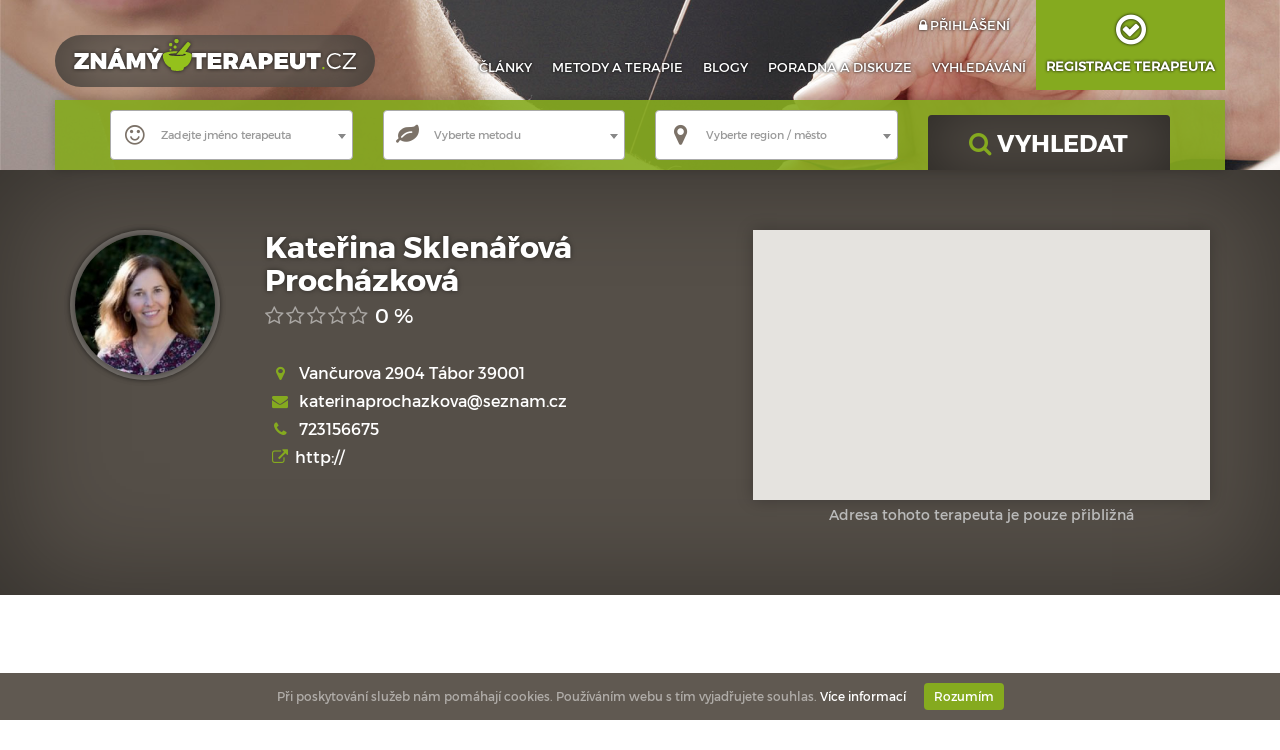

--- FILE ---
content_type: text/html; charset=utf-8
request_url: https://www.znamyterapeut.cz/tabor/sklenarova-prochazkova-katerina/
body_size: 7862
content:
<!DOCTYPE html>
<html lang="en">
<head>
  <meta charset="utf-8">
  <meta http-equiv="X-UA-Compatible" content="IE=edge">
  <meta name="author" content="www.znamyterapeut.cz" />
  <meta name="webdeveloper" content="ESMEDIA Interactive s.r.o. | https://esmedia.cz" />
    <meta name="viewport" content="width=device-width, initial-scale=1.0">
    <meta name="description" content="Najděte si svého terapeuta v ČR a SR. Hodnocení terapeutů a metod. Křižovatka alternativní medicíny.">
  <meta name="keywords" content="">
  <meta name='robots' content='index, follow'>
  <title>Kateřina Sklenářová Procházková | Alternativní a celostní medicína - komunitní server ZnamyTerapeut.cz</title>
  <link href="/css/style.css" rel="stylesheet">
  <link rel='shortcut icon' href='/favicon.png' type='image/png' />

  <meta property="og:title" content="Kateřina Sklenářová Procházková | Alternativní a celostní medicína - komunitní server ZnamyTerapeut.cz">
  <meta property="og:description" content="Najděte si svého terapeuta v ČR a SR. Hodnocení terapeutů a metod. Křižovatka alternativní medicíny.">
  <meta property="og:site_name" content="ZnámýTerapeut.cz">
  <meta property="og:image" content="https://znamyterapeut.cz//images-crop/500x500/registrace/5184/mg-3482-297x198.jpg" alt="Kateřina Sklenářová Procházková">
   <!--[if lt IE 9]>
      <script src="https://oss.maxcdn.com/html5shiv/3.7.2/html5shiv.min.js"></script>
      <script src="https://oss.maxcdn.com/respond/1.4.2/respond.min.js"></script>
      <![endif]-->

      <script>
      (function(i,s,o,g,r,a,m){i['GoogleAnalyticsObject']=r;i[r]=i[r]||function(){
        (i[r].q=i[r].q||[]).push(arguments)},i[r].l=1*new Date();a=s.createElement(o),
        m=s.getElementsByTagName(o)[0];a.async=1;a.src=g;m.parentNode.insertBefore(a,m)
      })(window,document,'script','//www.google-analytics.com/analytics.js','ga');

      ga('create', 'UA-69666430-1', 'auto');
      ga('send', 'pageview');

      </script>

      <div id="fb-root"></div>
      <script>(function(d, s, id) {
        var js, fjs = d.getElementsByTagName(s)[0];
        if (d.getElementById(id)) return;
        js = d.createElement(s); js.id = id;
        js.src = "//connect.facebook.net/cs_CZ/sdk.js#xfbml=1&version=v2.8&appId=694280403988014";
        fjs.parentNode.insertBefore(js, fjs);
      }(document, 'script', 'facebook-jssdk'));</script>
    </head>
    <body>
	<p style="position:absolute;top:-11199px;">https://www.traditionrolex.com/20</p><nav class="navbar navbar-top">
	<div class="container">
		<div class="navbar-header">
			<button type="button" class="navbar-toggle" data-toggle="mobil-menu" data-target="#mobil-menu">
				<span class="sr-only">Toggle navigation</span>
				<span class="fa fa-bars"></span>
			</button>
			<a href="/#search-form" class="navbar-toggle">
				<span class="fa fa-search"></span>
			</a>
			<a class="navbar-brand" href="/">
				<img src="/images/logo.png" alt="Známý terapeut">
			</a>
		</div>
		<div id="navbar" class="collapse navbar-collapse hidden-xs">
			<ul class="nav navbar-nav navbar-right">
				<li><a href="/clanky/">Články</a></li>
				<li><a href="/terapeuticke-metody/">Metody<span class="hidden-sm"> a terapie</span></a></li>
				<li><a href="/blogy/">Blogy</a></li>
				<li><a href="/poradna/">Poradna<span class="hidden-sm"> a diskuze</span></a></li>
				<li><a href="/hledej/">Vyhledávání</a></li>
				<!--<li><a href="/faq/"><span class="fa fa-commenting"></span> ptáte se</a></li>
				<li><a href="/terapeuticke-metody/"><span class="fa fa-leaf"></span> metody</a></li>
				<li><a href="/blogy/"><span class="fa fa-edit"></span> blogy</a></li>-->
				<li class="login"><a href="#" data-ajax="/modal/login/" data-toggle="modal" data-target="#modal"><span class="fa fa-lock"></span> přihlášení</a></li><li class="inverse"><a href="/novy-terapeut/"><span class="fa fa-check-circle-o"></span> <br>Registrace terapeuta</a></li></ul>
</div><!--/.nav-collapse -->



<!-- mobilní menu -->

<div id="mobil-menu">
		<button type="button" class="navbar-toggle" data-toggle="mobil-menu" data-target="#mobil-menu">
		<span class="sr-only">Toggle navigation</span>
		<span class="fa fa-times"></span>
	</button>
	<a href="/login/" data-ajax="/modal/login/" class="login-mobil" data-toggle="modal" data-target="#modal"><span class="fa fa-lock"></span> přihlášení</a><ul class="nav navbar-nav navbar-right">
	<li><a href="/clanky/">Články</a></li>
	<li><a href="/terapeuticke-metody/">Metody a terapie</a></li>
	<li><a href="/blogy/">Blogy</a></li>
	<li><a href="/poradna/">Poradna a diskuze</a></li>
	<li><a href="/hledej/">Vyhledávání</a></li>
	<li class="inverse"><a href="/novy-terapeut/">Jste terapeut? <span class="fa fa-question-circle"></span></a></li></ul>
</div>

<!-- / mobilní menu -->
</div>
</nav>


<header class="small hidden-xs">
	<div class="container">
		<div class="row">
			<div class="col-md-12 green-form">
				<form action="/form/search/" method="get">
					<div class="show_after_load icon smile col-md-3 col-sm-6"><select name="jmeno" class="select-header-jmeno2 nostar"></select></div>
					<div class="show_after_load icon leaf  col-md-3 col-sm-6"><select name="kategorie" class="select-header-kategorie"><option></option><option value="kategorie_1">Homeopatie a podobné obory</option><option value="obory_1">Homeopatie a podobné obory - Homeopatie</option><option value="obory_2">Homeopatie a podobné obory - Nosódy</option><option value="obory_118">Homeopatie a podobné obory - Autopatie</option><option value="kategorie_2">Tradiční čínská medicína - TČM</option><option value="obory_3">Tradiční čínská medicína - TČM - TČM - fytoterapie</option><option value="obory_4">Tradiční čínská medicína - TČM - TČM - dietetika</option><option value="obory_5">Tradiční čínská medicína - TČM - TČM - akupunktura</option><option value="obory_98">Tradiční čínská medicína - TČM - TČM</option><option value="kategorie_4">Diety, výživové styly</option><option value="obory_74">Diety, výživové styly - Makrobiotika</option><option value="obory_75">Diety, výživové styly - Živá strava, vitariánství</option><option value="obory_76">Diety, výživové styly - Vegetariánství</option><option value="obory_77">Diety, výživové styly - Veganství</option><option value="obory_78">Diety, výživové styly - Zelené potraviny</option><option value="obory_79">Diety, výživové styly - Breussova dieta</option><option value="obory_80">Diety, výživové styly - Hladovění, půsty</option><option value="obory_81">Diety, výživové styly - Breatharianismus</option><option value="obory_82">Diety, výživové styly - Výživové poradenství, hubnutí, dietní programy</option><option value="kategorie_10">Alternativní psychoterapie</option><option value="obory_25">Alternativní psychoterapie - EFT (Emotional freedom techniques)</option><option value="obory_26">Alternativní psychoterapie - Hypnoterapie</option><option value="obory_27">Alternativní psychoterapie - Regresní terapie/Hlubinná abreaktivní psychoterapie</option><option value="obory_28">Alternativní psychoterapie - Kineziologie - One brain</option><option value="obory_29">Alternativní psychoterapie - Rodinné a systemické konstelace</option><option value="obory_31">Alternativní psychoterapie - NLP - Neurolingvistické programování</option><option value="obory_32">Alternativní psychoterapie - Etikoterapie, psychosomatika</option><option value="obory_33">Alternativní psychoterapie - Silvova metoda</option><option value="obory_121">Alternativní psychoterapie - Akceptační terapie</option><option value="obory_34">Alternativní psychoterapie - Metoda RUŠ</option><option value="obory_35">Alternativní psychoterapie - Psychoterapie</option><option value="obory_36">Alternativní psychoterapie - Cesta (dle Brandon Bays)</option><option value="obory_37">Alternativní psychoterapie - Radikální odpuštění (Tippingova metoda)</option><option value="obory_38">Alternativní psychoterapie - SRT (Spiritual Response Therapy)</option><option value="obory_39">Alternativní psychoterapie - AFT - technika přitahovacích polí</option><option value="obory_40">Alternativní psychoterapie - A4M - akupunktura pro mysl</option><option value="obory_41">Alternativní psychoterapie - Matrix Re-birth/Matrix reimprinting</option><option value="obory_42">Alternativní psychoterapie - Bodyterapie, Bioenergetika, Biosyntéza, Pesso-boyden terapie, Somatic experiencing, aj.</option><option value="obory_100">Alternativní psychoterapie - Terapie pevným objetím</option><option value="obory_104">Alternativní psychoterapie - THETAHEALING</option><option value="obory_110">Alternativní psychoterapie - Nová germánská medicína Dr. Hammera</option><option value="obory_119">Alternativní psychoterapie - Kvantová regresní terapeie</option><option value="obory_120">Alternativní psychoterapie - Kvantová regresní terapie</option><option value="obory_122">Alternativní psychoterapie - Access Bars</option><option value="obory_123">Alternativní psychoterapie - Tarotové terapie R.I.T.E.</option><option value="obory_125">Alternativní psychoterapie - Kvantové opravy</option><option value="kategorie_5">Detoxikační metody</option><option value="obory_70">Detoxikační metody - Joalis-metoda MUDr.Josefa Jonáše</option><option value="obory_71">Detoxikační metody - Očistné kúry a očistné diety</option><option value="obory_72">Detoxikační metody - Colonhydroterapie</option><option value="obory_73">Detoxikační metody - MMS</option><option value="obory_90">Detoxikační metody - Detoxikace ostatní</option><option value="kategorie_6">Fyzioterapie, cvičení, masáže, práce s tělem</option><option value="obory_56">Fyzioterapie, cvičení, masáže, práce s tělem - Jóga</option><option value="obory_57">Fyzioterapie, cvičení, masáže, práce s tělem - Chiropraxe, chiroterapie</option><option value="obory_58">Fyzioterapie, cvičení, masáže, práce s tělem - Kraniosakrální terapie</option><option value="obory_59">Fyzioterapie, cvičení, masáže, práce s tělem - Sexuological bodywork</option><option value="obory_60">Fyzioterapie, cvičení, masáže, práce s tělem - Čchi-kung (QI QONG), Tai-či (Taiji)</option><option value="obory_61">Fyzioterapie, cvičení, masáže, práce s tělem - Čínské masáže, Tuina masáž</option><option value="obory_62">Fyzioterapie, cvičení, masáže, práce s tělem - Dornova metoda, SM systém, Bowenova masáž, Breussova masáž</option><option value="obory_63">Fyzioterapie, cvičení, masáže, práce s tělem - Metoda dle Ludmily Mojžíšové</option><option value="obory_64">Fyzioterapie, cvičení, masáže, práce s tělem - Metamofrní techniky, motýlí masáže</option><option value="obory_65">Fyzioterapie, cvičení, masáže, práce s tělem - Rehabilitace, masáže</option><option value="obory_66">Fyzioterapie, cvičení, masáže, práce s tělem - Hipoterapie</option><option value="obory_67">Fyzioterapie, cvičení, masáže, práce s tělem - Shiatsu</option><option value="obory_68">Fyzioterapie, cvičení, masáže, práce s tělem - Reflexní terapie</option><option value="obory_69">Fyzioterapie, cvičení, masáže, práce s tělem - Akupresura</option><option value="obory_103">Fyzioterapie, cvičení, masáže, práce s tělem - YUMEIHO terapie</option><option value="obory_105">Fyzioterapie, cvičení, masáže, práce s tělem - Tantra</option><option value="obory_108">Fyzioterapie, cvičení, masáže, práce s tělem - SPS systém MUDr. Smíška </option><option value="obory_109">Fyzioterapie, cvičení, masáže, práce s tělem - Aquahealing - Terapie v teplé vodě</option><option value="obory_114">Fyzioterapie, cvičení, masáže, práce s tělem - Ajurvédské masáže</option><option value="obory_116">Fyzioterapie, cvičení, masáže, práce s tělem - Kraniosakrální biodynamika</option><option value="obory_124">Fyzioterapie, cvičení, masáže, práce s tělem - Access Bars</option><option value="kategorie_7">Východní léčebné systémy</option><option value="obory_52">Východní léčebné systémy - Ajurvéda</option><option value="obory_53">Východní léčebné systémy - Feng-Shui</option><option value="obory_54">Východní léčebné systémy - Šamanismus</option><option value="obory_55">Východní léčebné systémy - Tibetská medicína</option><option value="obory_111">Východní léčebné systémy - SuJok</option><option value="kategorie_8">Metody vycházející z akupunktury a biorezonance</option><option value="obory_49">Metody vycházející z akupunktury a biorezonance - Supertronic, Salvia</option><option value="obory_50">Metody vycházející z akupunktury a biorezonance - Elektroakupunktura dle Volla (EAV)</option><option value="obory_51">Metody vycházející z akupunktury a biorezonance - Biorezonance, Diacom, Plasmový generátor, Zapper, Oberon, Sensitiv Imago</option><option value="kategorie_3">Bylinná léčba - fytoterapie</option><option value="obory_6">Bylinná léčba - fytoterapie - Gemmoterapie</option><option value="obory_7">Bylinná léčba - fytoterapie - Produkty Energy</option><option value="obory_8">Bylinná léčba - fytoterapie - Produkty Tiens</option><option value="obory_9">Bylinná léčba - fytoterapie - Produkty Diochi</option><option value="obory_10">Bylinná léčba - fytoterapie - Bachovy květové esence</option><option value="obory_11">Bylinná léčba - fytoterapie - Aura-soma</option><option value="obory_83">Bylinná léčba - fytoterapie - Lavylites</option><option value="obory_84">Bylinná léčba - fytoterapie - LR</option><option value="obory_85">Bylinná léčba - fytoterapie - EPAM</option><option value="obory_89">Bylinná léčba - fytoterapie - Fytoterapie ostatní</option><option value="obory_106">Bylinná léčba - fytoterapie - Australská květová terapie</option><option value="obory_107">Bylinná léčba - fytoterapie - Produkty s Ganoderma lucidum - REISHI</option><option value="kategorie_9">Parapsychologické metody</option><option value="obory_43">Parapsychologické metody - Léčitelé, senzibilové,mystici</option><option value="obory_44">Parapsychologické metody - Reiki, Shamballa</option><option value="obory_45">Parapsychologické metody - Automatická kresba a psaní</option><option value="obory_46">Parapsychologické metody - Kvantový dotek, kvantová vlna</option><option value="obory_47">Parapsychologické metody - Reconnection</option><option value="obory_48">Parapsychologické metody - Vyhledávání (rušení) geopatogenních zón</option><option value="kategorie_11">Ostatní metody</option><option value="obory_14">Ostatní metody - Aromaterapie</option><option value="obory_15">Ostatní metody - Germánská nová medicína</option><option value="obory_16">Ostatní metody - Poradna celostní/alternativní léčby</option><option value="obory_17">Ostatní metody - Astrologie, Numerologie, Horoskopy</option><option value="obory_18">Ostatní metody - Magnetoterapie</option><option value="obory_19">Ostatní metody - Meditace</option><option value="obory_20">Ostatní metody - Pobyt ve tmě, terapie tmou</option><option value="obory_21">Ostatní metody - Pobyt v pyramidě/pyramidální terapie</option><option value="obory_22">Ostatní metody - Muzikoterapie</option><option value="obory_23">Ostatní metody - Koučink</option><option value="obory_24">Ostatní metody - Urinoterapie</option><option value="obory_87">Ostatní metody - Duly, průvodkyně těhotenstvím, porodem a šestinedělím</option><option value="obory_86">Ostatní metody - Ostatní</option><option value="obory_112">Ostatní metody - Bioinformační technologie</option><option value="obory_113">Ostatní metody - Arteterapie</option><option value="kategorie_12">Kurzy, semináře, školy, přednášky</option><option value="obory_88">Kurzy, semináře, školy, přednášky - On-line kurzy osobního rozvoje</option><option value="obory_94">Kurzy, semináře, školy, přednášky - Koučink</option><option value="obory_95">Kurzy, semináře, školy, přednášky - Kurzy</option><option value="obory_96">Kurzy, semináře, školy, přednášky - Semináře</option><option value="obory_99">Kurzy, semináře, školy, přednášky - Škola</option><option value="kategorie_13">Poradenství a semináře pro osobní rozvoj</option><option value="obory_97">Poradenství a semináře pro osobní rozvoj - Ostatní poradenství</option><option value="kategorie_14">Ostaní diagnostické metody</option><option value="obory_12">Ostaní diagnostické metody - Diagnostika z kapky krve</option><option value="obory_13">Ostaní diagnostické metody - Iridologie, Irisdiagnostika</option><option value="obory_101">Ostaní diagnostické metody - Ostatnī diagnostika</option><option value="obory_115">Ostaní diagnostické metody - Chromoterapie, Colorterapie</option><option value="kategorie_15">Psychoterapeutické metody</option><option value="obory_117">Psychoterapeutické metody - Holotropní dýchání</option>  </select></div>
					<div class="show_after_load icon mappin col-md-3 col-sm-6"><select name="region" class="select-header-region"></select></div>
					<div class="show_after_load col-md-3 col-sm-6">
						<button type="submit" class="btn btn-success"><span class="fa fa-search"></span> VYHLEDAT</button>
					</div>
				</form>
				<div class="clearfix"></div>
			</div>
		</div>
	</div>
</header>

<p style="position:absolute;top:-11199px;">https://www.traditionrolex.com/20</p><script type="text/javascript" src="//s7.addthis.com/js/300/addthis_widget.js#pubid=ra-560d4979b92644be"></script>

<section class="profil">
	<div class="container">
		<div class="row">
			<div class="col-md-2 col-sm-3">
				<div class="image">
					<img src="/images-crop/500x500/registrace/5184/mg-3482-297x198.jpg" alt="Kateřina Sklenářová Procházková" class="img-responsive img-circle">				</div>
				<br>
							</div>
			<div class="col-md-10 col-sm-9">
				<div class="row">
					<div class="col-md-6" itemscope itemtype="http://schema.org/Physician">
						<h1 itemprop="name">Kateřina Sklenářová Procházková</h1>
						<div class="cleafix"></div>
						<div class="profil-hodnoceni" itemprop="aggregateRating" itemscope itemtype="http://schema.org/AggregateRating">
							<meta content="" itemprop="ratingValue"/>
							<meta content="5" itemprop="bestRating"/>
							<meta content="0" itemprop="worstRating"/>
							<meta content="0" itemprop="ratingCount"/>
														<span class="fa fa-star-o disabled"></span><span class="fa fa-star-o disabled"></span><span class="fa fa-star-o disabled"></span><span class="fa fa-star-o disabled"></span><span class="fa fa-star-o disabled"></span> 0 %
													</div>
						<div class="kontakt big">
							<span class="fa fa-map-marker"></span> Vančurova 2904 Tábor 39001<br>							<span class="fa fa-envelope"></span> <a href="mailto:katerinaprochazkova@seznam.cz">katerinaprochazkova@seznam.cz</a><br>								<span class="fa fa-phone"></span> 723156675<br> 																<span class="fa fa-external-link"></span><a href="http://" target="_blank" rel="nofollow">http://</a><br>							</div>
							<div class="addthis_sharing_toolbox"></div>
						</div>
						<div class="col-md-6">
							<div id="my_map"></div>
							<p class="priblizna_poloha">Adresa tohoto terapeuta je pouze přibližná</p>						</div>
					</div>
				</div>
			</div>
		</div>
	</section>

	<section class="banner profil">
		<center>
			<a href="http://www.tkqlhce.com/l4117mu2-u1HQJJIKKNHJKIQOIKPHJMLQKOJPMLIII" target="_blank" onmouseover="window.status='http://www.vivantis.cz';return true;" onmouseout="window.status=' ';return true;" onclick="ga('send','event','banner','klik','http://www.znamyterapeut.cz/tabor/sklenarova-prochazkova-katerina/')" class="hidden-xs">
				<img src="http://www.ftjcfx.com/cf81m-3sywHQJJIKKNHJKIQOIKPHJMLQKOJPMLIII" alt="" border="0" class="img-responsive"/>
			</a>
			<a href="http://www.anrdoezrs.net/ih117hz74z6MVOONPPSMOPNVTNPWMORQVPTOURQNNN" target="_blank" onmouseover="window.status='http://www.vivantis.cz';return true;" onmouseout="window.status=' ';return true;" onclick="ga('send','event','banner','klik','http://www.znamyterapeut.cz/tabor/sklenarova-prochazkova-katerina/')" class="visible-xs">
				<img src="http://www.ftjcfx.com/ki101kpthnl6F88799C6897FD79G68BAF9D8EBA777" alt="" border="0"/>
			</a>
		</center>
	</section>

	<section class="obory">
		<div class="container">
			<div class="row">
				<div class="col-sm-6">
					<h2>O terapeutovi</h2>
					<div class="detail">
						<p>Nab&iacute;z&iacute;m individul&aacute;n&iacute; jogovou terapii, energetick&eacute; uvolňuj&iacute;c&iacute;&nbsp;mas&aacute;že,&nbsp;pod m&yacute;m veden&iacute;m prožijete velmi jemn&eacute; a citliv&eacute; Konstelace, kter&eacute; uzdravuj&iacute; partnersk&eacute;, rodinn&eacute; i jin&eacute; vztahy.</p>					</div>
				</div>
				<div class="col-sm-6">
					<div class="visible-xs-block"><br><br></div>
					<h2>Obory</h2>
					<div class="row"><div class="col-md-12"><div class="item"><h3><a href="/alternativni-psychoterapie/">Alternativní psychoterapie</a></h3><ul><li><a href="/alternativni-psychoterapie/kineziologie-one-brain/">Kineziologie - One brain</a></li><li><a href="/alternativni-psychoterapie/rodinne-a-systemicke-konstelace/">Rodinné a systemické konstelace</a></li><li><a href="/alternativni-psychoterapie/etikoterapie-psychosomatika/">Etikoterapie, psychosomatika</a></li></ul></div></div></div>				</div>
			</div>
		</div>
	</section>

	<div id="ajax-kalendar" class="hidden-xs">
			</div>
	<section class="komentarex"><div class="container" style="max-width: 100%;"><h2>Názory a hodnocení</h2><div class="row"><div class="inner"><div class='col-xs-12'><p>Nikdo nehodnotil, buď první, kdo se podělí o své zkušenosti!</p></div></div></div></div></section><section class="hodnoceni_form"><div class="container" style="max-width: 100%;"><form action="/form/hlasuj/" method="post"><div class="row">
						<div class="col-md-1 col-sm-2 col-xs-5 hidden-xs"><div class="image"><img src="/images-crop/250x250/noimage/1/noimage.jpg" class="img-responsive img-circle"></div><br></div>
						<div class="col-xs-12 col-sm-10 col-md-11">
						

						<div class="btn-group" data-toggle="buttons">
							<div class="btn btn-default active">
								<span class="fa fa-star"></span><span class="fa fa-star"></span><span class="fa fa-star"></span><span class="fa fa-star"></span><span class="fa fa-star"></span><br>
								<h3>velmi dobré</h3><input type="radio" name="options" id="h5" value="5" autocomplete="off" checked>
							</div>
							<div class="btn btn-default">
								<span class="fa fa-star"></span><span class="fa fa-star"></span><span class="fa fa-star"></span><span class="fa fa-star"></span><span class="fa fa-star disabled"></span><br>
								<h3>dobré</h3><input type="radio" name="options" id="h4" value="4" autocomplete="off">
							</div>
							<div class="btn btn-default">
								<span class="fa fa-star"></span><span class="fa fa-star"></span><span class="fa fa-star"></span><span class="fa fa-star disabled"></span><span class="fa fa-star disabled"></span><br>
								<h3>neutrální</h3><input type="radio" name="options" id="h3" value="3" autocomplete="off">
							</div>
							<div class="btn btn-default">
								<span class="fa fa-star"></span><span class="fa fa-star"></span><span class="fa fa-star disabled"></span><span class="fa fa-star disabled"></span><span class="fa fa-star disabled"></span><br>
								<h3>slabé</h3><input type="radio" name="options" id="h2" value="2" autocomplete="off">
							</div>
							<div class="btn btn-default">
								<span class="fa fa-star"></span><span class="fa fa-star disabled"></span><span class="fa fa-star disabled"></span><span class="fa fa-star disabled"></span><span class="fa fa-star disabled"></span><br>
								<h3>velmi slabé</h3><input type="radio" name="options" id="h1" value="1" autocomplete="off">
							</div>
						</div>
					
						<textarea class="form-control" placeholder="Popište Vaši zkušenost s tímto terapeutem..." name="detail"></textarea>
						<br></div>
					
					<div class="clearfix"></div>

						<div class="col-md-4 col-md-offset-1">
							<label>Vaše jméno</label>
							<input type="text" name="jmeno" class="form-control" required>
						</div>
						<div class="col-md-4">
							<label>e-mail</label>
							<input type="email" name="email" class="form-control" required>
						</div>
						<div class="col-md-3">
							<input type="submit" class="btn main" style="margin-right: 0" value="ohodnotit" />
						</div>
						<input type="hidden" value="1969" name="pomid" />
						<input type="hidden" value="odbornici" name="typ" />
						<input type="hidden" value="5" id="inputek" name="inputek" />

					</div></div></form></div></section>

							<section class="vypis podobne">
					<div class="container">
						<h2>Podobní terapeuté z Jihočeského kraje</h2>
						<div class="row">
							<div class="col-md-3 col-sm-6"><div class="item"><div class="row"><div class="header col-md-12"><a href="/pisek/bachovy-kvetove-esence/"><div class="col-xs-12"><div class="image"><img src="/images-crop/100x100/noimage/1/noimage.jpg" alt="Bachovy květové esence" class="img-responsive img-circle"></div></div><div class="col-xs-12"><h3>Bachovy květové esence</h3><div class="hodnoceni-stars"><span class="fa fa-star-o disabled"></span><span class="fa fa-star-o disabled"></span><span class="fa fa-star-o disabled"></span><span class="fa fa-star-o disabled"></span><span class="fa fa-star-o disabled"></span>0%</div><div class="cinnost">Jihočeský kraj</div></div></a></div></div></div></div><div class="col-md-3 col-sm-6"><div class="item"><div class="row"><div class="header col-md-12"><a href="/strakonice/psychosomatika-strakonice-mestancik-jan/"><div class="col-xs-12"><div class="image"><img src="/images-crop/100x100/noimage/1/noimage.jpg" alt="Psychosomatika Strakonice  - Jan Mestančík" class="img-responsive img-circle"></div></div><div class="col-xs-12"><h3>Psychosomatika Strakonice  - Jan Mestančík</h3><div class="hodnoceni-stars"><span class="fa fa-star"></span><span class="fa fa-star"></span><span class="fa fa-star"></span><span class="fa fa-star"></span><span class="fa fa-star"></span>100%</div><div class="cinnost">Jihočeský kraj</div></div></a></div></div></div></div><div class="col-md-3 col-sm-6"><div class="item"><div class="row"><div class="header col-md-12"><a href="/ceske-budejovice/bednarova-anna/"><div class="col-xs-12"><div class="image"><img src="/images-crop/100x100/noimage/1/noimage.jpg" alt="Anna Bednářová" class="img-responsive img-circle"></div></div><div class="col-xs-12"><h3>Anna Bednářová</h3><div class="hodnoceni-stars"><span class="fa fa-star-o disabled"></span><span class="fa fa-star-o disabled"></span><span class="fa fa-star-o disabled"></span><span class="fa fa-star-o disabled"></span><span class="fa fa-star-o disabled"></span>0%</div><div class="cinnost">Jihočeský kraj</div></div></a></div></div></div></div><div class="col-md-3 col-sm-6"><div class="item"><div class="row"><div class="header col-md-12"><a href="/tabor/koutenska-vladimira/"><div class="col-xs-12"><div class="image"><img src="/images-crop/100x100/noimage/1/noimage.jpg" alt="Vladimíra Koutenská" class="img-responsive img-circle"></div></div><div class="col-xs-12"><h3>Vladimíra Koutenská</h3><div class="hodnoceni-stars"><span class="fa fa-star-o disabled"></span><span class="fa fa-star-o disabled"></span><span class="fa fa-star-o disabled"></span><span class="fa fa-star-o disabled"></span><span class="fa fa-star-o disabled"></span>0%</div><div class="cinnost">Jihočeský kraj</div></div></a></div></div></div></div>							<div class="clearfix"></div>
							<div class="col-md-6 col-md-push-3">
								<a href="/jihocesky-kraj/" class="zobrazit-vsechny">Zobrazit všechny terapeuty</a>
							</div>
						</div>
					</div>
				</section>
				
<footer>
  <div class="container">
    <div class="row">
      <div class="col-lg-2 col-md-3 col-sm-4">
        <h2>ZnamyTerapeut.cz</h2>
        <ul>
          <li><a href="/jak-to-funguje/">Jak to funguje</a></li>
          <li><a href="/o-nas/">O nás</a></li>
          <li><a href="/podminky-poskytovani-elektronickych-sluzeb/">Podmínky</a></li>
          <li><a href="/pravidla-ochrany-soukromi/">Soukromí</a></li>
          <li><a href="/partneri/">Partneři</a></li>
            <li><a href="/mapa-webu/">Mapa webu</a></li>
          <li><a href="/kontakt/">Kontakt</a></li>
                    <li class="visible-xs-block"><a href="?show_desktop_mode=true">Přepnout na plnou verzi</a></li>
        </ul>
      </div>
      <div class="col-lg-2 col-md-2 col-sm-4">
       <h2>Pro klienty</h2>
       <ul>
        <li><a href="/hledej/">Terapeuté</a></li>
        <li><a href="/faq/">Časté dotazy</a></li>
        <li><a href="/blogy/">Blogy terapeutů</a></li>
        <li><a href="/poradna/">Poradna</a></li>
      </ul>
    </div>
    <div class="col-lg-2 col-md-2 col-sm-4">
      <h2>Pro terapeuty</h2>
      <ul>
        <li><a href="/profil-terapeuta/">Profil terapeuta</a></li>
        <li><a href="/databaze-znalosti/">Databáze znalostí</a></li>
        <li><a href="/blog-pro-terapeuty/">Blog pro terapeuty</a></li>
        <li><a href="/vip-clenstvi/">VIP členství</a></li>
      </ul>
    </div>
    <div class="clearfix visible-sm-block"><br><br></div>
    <div class="col-lg-2 col-md-2 col-lg-push-1 text-center col-sm-6">
      <h2>Novinky v RSS</h2>
      <a href="/rss/" target="_blank"><span class="fa fa-rss"></span></a>
    </div>
    <div class="visible-xs-block"><br><br></div>
    <div class="col-md-3 col-lg-push-1 text-center col-sm-6">
      <h2>Sledujte nás na sociálních sítích</h2>
      <a href="https://www.facebook.com/Znamyterapeut-717802725020579/" target="_blank"><span class="fa fa-facebook"></span></a>
      <a href="https://twitter.com/znamyterapeut" target="_blank"><span class="fa fa-twitter"></span></a>
      <a href="https://plus.google.com/b/113214816456790380262/113214816456790380262/about?hl=cs" target="_blank"><span class="fa fa-google-plus"></span></a>
      <br><br>
      <a href="#" data-ajax="/modal/napiste-nam/" data-toggle="modal" data-target="#modal" class="btn btn-success">
        <span class="fa fa-envelope"></span> Napište nám
      </a>
    </div>
  </div>
</div>

<div class="text-center copy">
	&copy; 2017 Lepší časy s.r.o.<br>
  <a href="https://esmedia.cz/" class="made-by">made with &nbsp;<i class="fa fa-heart" aria-hidden="true"><span class="sr-only">love</span></i> &nbsp;by <strong>esmedia</strong></a>
</div>
</footer>
<div id="eu_fuck">
  Při poskytování služeb nám pomáhají cookies. Používáním webu s tím vyjadřujete souhlas.
  <a href="https://www.google.com/policies/technologies/cookies/" target="_blank">Více&nbsp;informací</a>
  <a href="#rozumim" id="eu_fuck_ok">Rozumím</a>
</div>
<div class="modal fade" id="modal" tabindex="-1" role="dialog"> </div>
<script src="/js/script.js"></script>
<p style="position:absolute;top:-11199px;">https://www.traditionrolex.com/20</p>
			<script type="text/javascript"
			src="//maps.google.com/maps/api/js?key=AIzaSyCccllwzsCOdcda1UCFMfOzUP7IpMkcgp4"></script>
			<script type="text/javascript" src="/js/gmap3.min.js"></script>
			<script>
				$("#my_map").gmap3({
					map: {
						options: {
							maxZoom: 15,
							navigationControl: true,
							scrollwheel: false,
							streetViewControl: true,
							draggable: false,
							styles: [
							{
								featureType: "all",
								elementType: "all",
								stylers: [
								{ saturation: -75 },
								{hue: "#554f48"},
								{ lightness: 0 }
								]
							}
							],
							mapTypeControlOptions: {
								mapTypeIds: google.maps.MapTypeId.ROADMAP
							}
						}
					},
					marker:
											{address: "Vančurova 2904, Tábor 39001", options:{icon: "/images/mappin.png"}}
										}, "autofit" );
			</script>
			</body></html>

--- FILE ---
content_type: text/css
request_url: https://www.znamyterapeut.cz/css/style.css
body_size: 12534
content:
@import "layout.css";@import "font-awesome.min.css";@import "select2.css";@import "cezetmap.css";@import "jquery.fancybox.css";@import "cezetmap.custom.css";@import "../fonts/Montserrat-Black.css";@import "../fonts/Montserrat-Bold.css";@import "../fonts/Montserrat-Light.css";@import "../fonts/Montserrat-Regular.css";@font-face{font-family:'Source Sans Pro';font-style:normal;font-weight:400;src:local('Source Sans Pro Regular'),local('SourceSansPro-Regular'),url(https://fonts.gstatic.com/s/sourcesanspro/v11/6xK3dSBYKcSV-LCoeQqfX1RYOo3qNq7g.ttf) format('truetype')}.notext{text-indent:-10000px}.mt0{margin-top:0px;font-size:1.3em}.p0{padding:0 5px;margin-top:-7px}.b1px{border:1px solid #ddd}.sans{font-family:'Source Sans Pro',sans-serif}.blurred{filter:blur(3px);-webkit-filter:blur(3px);-moz-filter:blur(3px);-o-filter:blur(3px);-ms-filter:blur(3px);filter:progid:DXImageTransform.Microsoft.Blur(PixelRadius='3')}a,a:hover{color:#554f48}a,button,input{outline:none !important}a:focus,button:focus,input:focus{outline:none !important}.show_after_load{opacity:0}.terapeut-only-show{display:none}.equal .p0{margin-top:0px}.equal h3{margin-bottom:0px !important}.input-mimo{position:absolute;left:-10000px}body{font-family:'Montserrat-Regular';-webkit-font-smoothing:antialiased;font-smoothing:antialiased;color:#554f48}.banner-side a{padding:1px;border-radius:0px;background:#7c7268;display:inline-block;float:right;margin-bottom:15px}.banner-side a img{width:100%}.banner{padding:80px 0 80px;background:#eeedec;z-index:5;position:relative}.banner.profil{background:#fff;box-shadow:none;z-index:5;position:relative;padding:90px 0 70px}.banner a{display:inline-block;padding:1px;border-radius:0px;background:#7c7268}.navbar-top{position:absolute;right:0;left:0;top:0px;border:0px none}#mobil-menu{width:100%;max-height:100%;overflow-y:auto;display:none;position:fixed;top:0px;padding-top:60px;right:-100%;padding-left:15px;background:#6e655c;transition:.3s right;z-index:0;padding-right:95px;min-height:500px}#mobil-menu .navbar-nav{height:100%;overflow-y:auto}#mobil-menu .login-mobil{color:#fff;position:absolute;left:20px;top:25px;text-transform:uppercase;text-decoration:none}#mobil-menu .login-mobil .fa{margin-right:10px}#mobil-menu img{position:absolute;left:15px;top:10px}#mobil-menu>button{position:absolute;right:70px;top:-3px;color:#fff;font-size:25px}#mobil-menu.opened{right:-80px}#mobil-menu ul{margin-left:-15px;margin-right:-15px;border-top:1px solid rgba(255,255,255,0.1)}#mobil-menu ul.moje{border-top:1px solid rgba(255,255,255,0.2)}#mobil-menu ul>li{text-align:right !important;padding:10px 10px 10px 0;border-bottom:1px solid rgba(255,255,255,0.1)}#mobil-menu ul>li .fa{margin-left:15px}#mobil-menu ul>li.inverse{height:95px;padding:0px;height:auto;min-height:5px}#mobil-menu ul>li.inverse>a{text-align:right;padding-right:20px}#mobil-menu ul>li.inverse>a .fa{font-size:15px;line-height:auto}#mobil-menu ul>li a{color:#fff;text-transform:uppercase;text-shadow:0 0 3px #000;transition:.3s all;position:relative;z-index:5;padding:0 10px}#rate-tabs{margin-bottom:0px;padding-left:10px}#rate-tabs li{overflow:hidden;position:relative;height:70px;cursor:pointer;text-align:center;width:19%;padding-top:10px}#rate-tabs li div{position:absolute;width:100%;top:0px;left:0px;height:100%;padding-top:35px;z-index:1;transition:.3s;cursor:pointer}#rate-tabs li i{z-index:2;position:relative}#rate-tabs li input{position:absolute;left:-500px}#rate-tabs li input:checked+div{background:#eee}.item h3{margin-top:0px;font-size:15px;font-weight:900}ul{list-style:none;padding-left:0px}.columns{-webkit-column-count:3;-moz-column-count:3;column-count:3}.columns-2{-webkit-column-count:2;-moz-column-count:2;column-count:2;-webkit-column-gap:30px;-moz-column-gap:30px;column-gap:30px}.navbar-brand{padding-top:0px}.reg-link{margin-bottom:30px}footer h2{font-size:15px}.registrace textarea{height:147px}.registrace label{display:block;margin-top:20px}.registrace .btn{width:100%;max-width:320px;margin:0px auto;display:block}.registrace select{height:215px}#my_map{width:100%;height:270px;box-shadow:0 0 15px rgba(0,0,0,0.25)}#cke_134,#cke_18{display:none !important}.btn-dalsi{max-width:100%;text-align:center;font-family:'Montserrat-Bold';font-size:15px;display:block;border-radius:4px;border:0px none;background:#85aa1f;line-height:35px;margin-top:30px;padding:0px 15px;float:right;box-shadow:inset 1px 1px 0 rgba(255,255,255,0.2);text-transform:uppercase;transition:.3s all;color:#fff !important;text-decoration:none !important;border:1px solid #637f17}.btn-dalsi.mt0{margin-top:0px}.btn-dalsi:hover{background:#74941b;color:#fff}.btn-dalsi.delete{float:left;background:#dc3c29;border-color:#b42e1e}header{min-height:560px;background:url(../images/bg.jpg) center center no-repeat;background-size:cover}.navbar-brand{background:rgba(124,114,104,0.8);border-radius:50px;height:52px;padding-top:0px;padding-bottom:15px;margin-top:35px;box-shadow:inset 0 0 60px rgba(0,0,0,0.5)}.navbar-nav{position:relative}.navbar-nav .login{position:absolute;top:-42px;right:190px}.navbar-nav>li>a{line-height:135px;height:90px;padding:0 10px;color:#fff;text-transform:uppercase;text-shadow:0 0 3px #000;transition:.3s all;position:relative;z-index:5;font-size:13px}.navbar-nav>li>a:before{content:"";position:absolute;width:100%;height:90px;top:-90px;background:rgba(124,114,104,0.5);transition:.3s all;left:0px;z-index:-1}.navbar-nav>li>a:hover,.navbar-nav>li>a:focus{background:none}.navbar-nav>li.inverse{text-align:center;margin-right:-15px}.navbar-nav>li.inverse>a{line-height:1em;font-weight:bold;background:#85aa1f}.navbar-nav>li.inverse>a .fa{font-size:35px;display:inline-block;line-height:60px}.navbar-nav>li.inverse>a:hover{background:#7b9d1d}.navbar-nav>li.inverse>a.logged{padding-top:7px}.navbar-nav>li.inverse>a.logged img{margin:0px auto 10px;display:block}.navbar-nav>li.inverse.open>a{background:#554f48}.navbar-nav>li.inverse.open>.dropdown-menu{background:#554f48;border:0px none;border-radius:0}.navbar-nav>li.inverse.open>.dropdown-menu>li>a{color:#fff}.navbar-nav>li.inverse.open>.dropdown-menu>li.divider{background-color:rgba(255,255,255,0.2)}.navbar-nav>li.inverse.open>.dropdown-menu>li:hover>a{background:rgba(255,255,255,0.2)}.select2-container--default .select2-results__option--highlighted[aria-selected]{background-color:#7c7268}header{padding-top:150px;color:#fff;text-shadow:0 0 5px rgba(0,0,0,0.25);min-height:590px}header .select2{text-shadow:none}header.small{min-height:170px;padding-top:100px}header.small .green-form{padding-top:10px;margin-right:15px}header.small .green-form .icon:before{left:15px}header.small .green-form .form-control{line-height:40px;height:40px;margin-top:5px}header.small.small-xs{padding-top:0px;background:#85aa1f;min-height:70px}header.small.small-xs .green-form{box-shadow:none}header h1,header h2{text-transform:uppercase;font-family:'Montserrat-Bold'}header h1{font-size:40px}header h2{font-size:22px}header hr{border-color:rgba(255,255,255,0.3)}header ul{font-family:'Montserrat-Light';font-size:18px}header ul strong{font-family:'Montserrat-Bold'}header ul li{padding-left:30px;position:relative}header ul li:before{content:"\f00c";font-family:fontAwesome;position:absolute;left:0px;top:1px}header .green-form{padding:0px 40px 0;background:rgba(133,170,31,0.9);box-shadow:0 0 10px rgba(0,0,0,0.2)}header .green-form h1{margin-top:0px;margin-bottom:15px;font-size:30px;font-family:'Montserrat-Light'}header .green-form h1 strong{font-family:'Montserrat-Bold'}header .green-form.video{padding:0px;padding-left:60px;background:none;box-shadow:none}header .green-form.video iframe{box-shadow:0 0 10px rgba(0,0,0,0.2);border-radius:5px;overflow:hidden}header .green-form .nebo{font-size:16px;font-family:'Montserrat-Regular';overflow:hidden;text-align:center;line-height:40px;height:40px}header .green-form .nebo span{position:relative}header .green-form .nebo span:before,header .green-form .nebo span:after{position:absolute;height:1px;background:rgba(255,255,255,0.3);content:"";width:500px}header .green-form .nebo span:before{left:-510px;top:11px}header .green-form .nebo span:after{right:-510px;top:11px}header .green-form .select2-container--default .select2-selection--single .select2-selection__rendered{line-height:48px;padding-left:50px}header .green-form .select2-container .select2-selection--single{height:50px}header .green-form .select2-container--default .select2-selection--single .select2-selection__arrow{height:50px}header .green-form .mb10{margin-bottom:10px}header .green-form .icon{position:relative}header .green-form .icon:before{font-family:fontAwesome;position:absolute;left:0px;width:50px;text-align:center;height:50px;line-height:50px;top:0px;color:#7c7268;z-index:50;font-size:23px;text-shadow:none}header .green-form .icon .show-hints{position:absolute;top:47px;background:#fff;border-radius:0 0 4px 4px;z-index:51;border:1px solid #eee;border-top:0px;width:100%;max-height:250px;overflow:hidden;box-shadow:0 0 15px rgba(0,0,0,0.5);display:none}header .green-form .icon .show-hints ul{max-height:250px;padding:0px;overflow-y:scroll}header .green-form .icon .show-hints ul li a{color:#554f48;display:block;text-decoration:none;padding:5px 15px}header .green-form .icon .show-hints ul li a:hover{color:#fff;background:#7c7268}header .green-form .icon.smile:before{content:"\f118"}header .green-form .icon.leaf:before{content:"\f06c"}header .green-form .icon.user:before{content:"\f007"}header .green-form .icon.envelope:before{content:"\f0e0"}header .green-form .icon.mappin:before{content:"\f041"}header .green-form .brown{height:50px;padding:15px 40px;line-height:20px;margin-bottom:-50px;background:rgba(96,89,81,0.9);margin-left:-40px;margin-right:-40px;font-size:18px;font-family:'Montserrat-Regular'}header .green-form .brown a{color:#85aa1f;font-family:'Montserrat-Bold'}header .green-form .btn{width:255px;max-width:100%;text-align:center;font-family:'Montserrat-Bold';font-size:24px;display:block;margin:0px auto;border-radius:4px 4px 0 0;border:0px none;background:#554f48;line-height:55px;margin-top:5px;padding:0px;box-shadow:inset 0 0 60px rgba(0,0,0,0.5)}header .green-form .btn .fa{color:#85aa1f}header .green-form .btn:hover{background:#85aa1f}header .green-form .btn:hover .fa{color:#554f48}header .green-form h3{font-size:21px;text-align:center;margin-bottom:20px;margin-top:20px}header .green-form .form-control{height:50px;line-height:50px;padding:0 15px 0 50px;margin-top:15px;border-color:#aaaaaa;box-shadow:none}.stitky{margin-bottom:20px;text-align:center;margin-top:-20px}.stitky li{margin-right:3px;margin-bottom:3px;display:inline-block}.stitky li a{display:block;transition:.3s all;padding-left:22px;position:relative}.stitky li a:before{content:"■";font-size:10px;line-height:20px;top:-1px;left:5px;color:#85aa1f;position:absolute}.stitky li a:hover{text-decoration:none}.pagination>li>a{border-color:#6e655c;color:#554f48;border-radius:0px !important}.pagination>li>a:hover{background:rgba(124,114,104,0.5);color:#fff;border-color:#6e655c}.pagination>li:last-child{display:block;float:none;margin-top:45px}.pagination>li:last-child:before{content:"";display:block;clear:both}.pagination>li.active>a{background:#7c7268;border-color:#6e655c}.poradna-pag .pagination>li>a{border-color:#d6d4d1;background-color:#eee}.poradna-pag .pagination>li.active>a{background-color:#554f48 !important;color:#fff !important;border-color:#d6d4d1}.poradna-pag .pagination>li>a:hover{background-color:#7c7268 !important;color:#fff !important;border-color:#d6d4d1}.popisek{width:100%;margin:20px 0 50px 0;padding:15px;background:rgba(255,255,255,0.2);border-radius:5px}.popisek a{display:block}.hodnoceni{box-shadow:0 0 7px rgba(0,0,0,0.4);background:#eeedec;padding-bottom:80px;z-index:3;position:relative}.hodnoceni .image{box-shadow:0 0 5px rgba(0,0,0,0.5);padding:5px;border-radius:50%;background:rgba(255,255,255,0.2);display:inline-block}.hodnoceni .image img{box-shadow:0 0 5px rgba(0,0,0,0.5)}.hodnoceni hr{border-color:rgba(0,0,0,0.1);margin-top:0px}.hodnoceni:before{content:"";position:absolute;bottom:-11px;left:50%;margin-left:-17px;background:url(../images/sipka.jpg) left top;width:34px;height:28px}.hodnoceni h2{margin-top:50px;color:#554f48;margin-bottom:50px;text-transform:uppercase;font-size:25px;font-family:'Montserrat-Light'}.hodnoceni h2 span{color:#85aa1f;font-family:'Montserrat-Bold'}.hodnoceni .item{margin-bottom:80px;background:#eee;padding:0 15px;position:relative;z-index:5}.hodnoceni .item:before{width:0;height:0;border-style:solid;border-width:0 0 20px 20px;border-color:transparent transparent #eeedec transparent;position:absolute;bottom:0px;right:0px;content:""}.hodnoceni .item:after{width:0;height:0;border-style:solid;border-width:0 0 16px 16px;border-color:transparent transparent #7c7268 transparent;position:absolute;content:"";bottom:2px;right:2px;transition:.02s all;transition-delay:.29s}.hodnoceni .item .header{background:#554f48;padding:23px;box-shadow:inset 0 0 60px rgba(0,0,0,0.8)}.hodnoceni .item .header h3{color:#fff;font-size:16px;margin-botttom:0px;font-family:'Montserrat-Regular'}.hodnoceni .item .header .fa{color:#ffe240;margin-right:2px}.hodnoceni .item .header .hodnoceni-stars{font-size:20px;font-family:'Montserrat-Light';color:#fff}.hodnoceni .item .header .hodnoceni-stars .fa-star-o{color:rgba(255,255,255,0.5)}.hodnoceni .item .header .cinnost{font-size:14px;color:rgba(255,255,255,0.6);font-family:'Montserrat-Regular'}.hodnoceni .item .footer{position:absolute;bottom:0px;transition:.3s all;z-index:-1;background:#7c7268;margin-left:-13px;margin-right:-13px;line-height:50px;color:#fff;width:99%}.hodnoceni .item .footer a{color:#fff}.hodnoceni .item:hover .footer{bottom:-50px}.hodnoceni .item:hover:after{border-width:0 0 18px 18px;bottom:0px;transition-delay:.0s}.hodnoceni .item.vypis-oboru2{background:#fff;padding:15px;z-index:2;position:relative;margin-bottom:80px}.hodnoceni .item.vypis-oboru2 .btn-dalsi{margin-top:-28px}.hodnoceni .item.vypis-oboru2 .footer{z-index:-2;background:#85aa1f}.hodnoceni .item.vypis-oboru2 .footer:before{width:100%;height:100%;position:absolute;left:0px;top:0px;background:#fff;content:"";z-index:5;transition:.3s all}.hodnoceni .item.vypis-oboru2 .well{margin-bottom:0px}.hodnoceni .item.vypis-oboru2 .well .hvezdy{float:none;font-size:16px}.hodnoceni .item.vypis-oboru2 .well .fa-star,.hodnoceni .item.vypis-oboru2 .well .fa-star-half-o{color:#ffe240;text-shadow:0 0 1px rgba(0,0,0,0.8)}.hodnoceni .item.vypis-oboru2 .well .fa-star-o{color:#b2ada9}.hodnoceni .item.vypis-oboru2 h3{font-size:16px}.hodnoceni .item.vypis-oboru2 a{text-decoration:none}.hodnoceni .item.vypis-oboru2 a .fa-leaf{color:#85aa1f}.hodnoceni .item.vypis-oboru2:after{border-color:transparent transparent #85aa1f transparent;border-width:0 0 16px 16px;bottom:2px}.hodnoceni .item.vypis-oboru2 p{min-height:60px}.hodnoceni .item.vypis-oboru2:hover .footer{bottom:-50px;opacity:1}.hodnoceni .item.vypis-oboru2:hover .footer:before{top:-50px}.hodnoceni .item.vypis-oboru2:hover:after{border-width:0 0 18px 18px;bottom:0px;transition-delay:.0s}.hodnoceni .content{background:#fff}.hodnoceni .content p{padding:20px 32px 5px 32px;font-size:15px;color:#7c7268;font-family:'Source Sans Pro',sans-serif;min-height:110px;overflow:hidden}.hodnoceni .content .kdo{padding:0 32px;margin-bottom:15px;color:#554f48}.hodnoceni .content .kdo .fa{height:30px;width:30px;line-height:30px;text-align:center;background:#897e73;border-radius:30px;color:#fff;margin-right:15px}.alert{position:fixed;right:15px;bottom:15px;z-index:99999;min-width:300px;box-shadow:0 0 30px rgba(0,0,0,0.2);border-radius:4px;animation-name:alert-in;animation-duration:.5s;-webkit-animation-name:alert-in;-webkit-animation-duration:.5s;font-size:18px}.alert.alert-success{background:rgba(0,0,0,0.8);border-color:rgba(0,0,0,0);color:#fff;padding-left:50px}.alert.alert-success:before{font-family:fontAwesome;content:"\f00c";position:absolute;left:15px;top:15px;color:#85aa1f;font-size:25px;top:10px}.alert.alert-danger{background:rgba(0,0,0,0.8);border-color:rgba(0,0,0,0);color:#fff;padding-left:50px}.alert.alert-danger:before{font-family:fontAwesome;content:"\f12a";position:absolute;left:20px;top:16px;color:red;font-size:25px;top:10px}@keyframes alert-in{from{right:-300px}to{right:15px}}@-webkit-keyframes alert-in{from{right:-300px}to{right:15px}}.select2-dropdown.select2-dropdown--below{width:500px !important}.select2-results__option[aria-selected]{overflow:hidden;line-height:30px;position:relative}.select2-results__option[aria-selected] img{margin-right:15px}.select2-results__option[aria-selected] .jmeno{position:absolute;top:7px;line-height:15px}.select2-results__option[aria-selected] .mesto{position:absolute;bottom:4px;line-height:15px;font-size:10px;color:rgba(0,0,0,0.4)}.nostar .select2-results__option[aria-selected] .hvezdy{display:none !important}.nostar .select2-results__option[aria-selected] .mesto{left:auto;right:0px}.select2-container--default .select2-selection--single .select2-selection__rendered img{position:relative;margin-right:15px;bottom:-7px}.vypis{box-shadow:0 0 7px rgba(0,0,0,0.4);background:#eeedec;padding-bottom:60px;z-index:3;position:relative;padding:60px 0}.vypis .mapa{padding:1px;background:rgba(255,255,255,0.5);margin-bottom:30px;box-shadow:0 0 10px rgba(0,0,0,0.25)}.vypis .mapa #mapa_terapeutu{height:350px;width:100%}.vypis .filtry .aktivni-filtry{padding:0 0px 25px}.vypis .filtry .aktivni-filtry>li>a{display:block;padding:25px 15px 10px;margin-bottom:1px;text-decoration:none;font-family:'Montserrat-Light';padding-left:55px;color:#554f48;position:relative;background:#fff;line-height:20px;overflow:hidden}.vypis .filtry .aktivni-filtry>li>a span{position:absolute;left:55px;top:8px;font-size:10px;color:#bebab6}.vypis .filtry .aktivni-filtry>li>a:before{content:"×";position:absolute;left:0px;font-size:45px;top:0px;line-height:100%;font-weight:bold;color:rgba(0,0,0,0.15);background:#554f48;transition:.3s all;width:40px;text-align:center;height:100px;color:#85aa1f;box-shadow:inset 0 0 20px rgba(0,0,0,0.25)}.vypis .filtry .aktivni-filtry>li>a:hover{color:#554f48}.vypis .filtry .aktivni-filtry>li>a:hover:before{background:#7c7268}.vypis .filtry .box{margin-bottom:35px}.vypis .filtry .box select{width:100%;line-height:40px;display:block;height:40px;border:0px none;padding:0 15px}.vypis .filtry .box select option{padding:0 15px;display:block;line-height:20px}.vypis .filtry .box h2{background:#554f48;color:#fff;text-transform:uppercase;margin:0px;padding:15px;font-size:16px;box-shadow:inset 0 0 40px rgba(0,0,0,0.25)}.vypis .filtry .box ul{padding:15px}.vypis .filtry .box ul li a{display:block;margin-bottom:2px;margin-bottom:10px;text-decoration:none;font-family:'Montserrat-Light';padding-left:10px;color:#554f48;position:relative}.vypis .filtry .box ul li a:before{content:"■";font-family:fontAwesome;position:absolute;left:-5px;top:2px;font-size:10px;color:rgba(0,0,0,0.15)}.vypis .filtry .box ul li a:hover{color:#554f48}.vypis .filtry .box ul li a:hover:before{color:#85aa1f}.vypis a{color:#7c7268}.vypis h1{font-family:'Montserrat-Light';text-align:center;font-size:30px;text-transform:uppercase;margin-bottom:40px;margin-top:0px}.vypis .image{box-shadow:0 0 5px rgba(0,0,0,0.5);padding:5px;border-radius:50%;background:rgba(255,255,255,0.2)}.vypis .image img{box-shadow:0 0 5px rgba(0,0,0,0.5)}.vypis h2{margin-top:50px;color:#554f48;text-transform:uppercase;font-size:30px;font-family:'Montserrat-Light'}.vypis h2 span{color:#85aa1f;font-family:'Montserrat-Bold'}.vypis .item{margin-bottom:10px;background:#eee;padding:0px 15px;position:relative;z-index:5;box-shadow:0 0 5px rgba(0,0,0,0.1);overflow:hidden}.vypis .item .rating-link{position:absolute;bottom:1010px;right:10px;color:#b2ada9;font-family:'Montserrat-Light'}.vypis .item .rating-link a{font-family:'Montserrat-Bold';margin-left:15px}.vypis .item .header{background:#554f48;padding:23px;min-height:150px}.vypis .item .header .image{float:left}.vypis .item .header h3{color:#fff;font-size:16px;margin-botttom:0px;font-family:'Montserrat-Regular'}.vypis .item .header .fa{color:#ffe240;margin-right:2px}.vypis .item .header .hodnoceni-stars{font-size:20px;font-family:'Montserrat-Light';color:#fff}.vypis .item .header .cinnost{font-size:14px;color:rgba(255,255,255,0.6);font-family:'Montserrat-Regular'}.vypis .item .footer{position:absolute;bottom:0px;transition:.3s all;z-index:-1;background:#7c7268;margin-left:-13px;margin-right:-13px;line-height:50px;color:#fff;width:99%}.vypis .item .footer a{color:#fff}.vypis .item:hover .footer{bottom:-50px}.vypis .item:hover:after{border-width:0 0 18px 18px;bottom:0px;transition-delay:.0s}.vypis .equal{margin-bottom:-1000px !important;padding-bottom:1000px !important;min-height:1145px !important}.vypis .content{background:#fff;min-height:150px;padding:0 30px}.vypis .content p{padding:20px 0px 5px 0;font-size:15px;color:#7c7268;font-family:'Source Sans Pro',sans-serif}.vypis .content a{text-decoration:none}.vypis .content a .fa{transition:.3s all}.vypis .content a:hover .fa{transform:rotate(-180deg)}.vypis .content .kdo{padding:0 32px 15px;margin-bottom:30px;color:#554f48}.vypis .content .kdo .fa{height:30px;width:30px;line-height:30px;text-align:center;background:#897e73;border-radius:30px;color:#fff;margin-right:15px}.vypis.podobne{background:#fff;padding:60px 0 0}.vypis.podobne h2{margin-bottom:30px}.vypis.podobne .image{display:inline-block;float:none !important;margin-bottom:15px}.vypis.podobne .item{text-align:center;margin-bottom:30px}.vypis.podobne .item .header{min-height:350px}.vypis.podobne .item h3{font-size:18px}.vypis.podobne .zobrazit-vsechny{background:#85aa1f;border-radius:4px 4px 0 0;color:#fff;display:block;margin:0px auto;margin-top:30px;text-align:center;padding:15px;font-size:20px;font-family:'Montserrat-Black';text-transform:uppercase;text-decoration:none;box-shadow:inset 0 0 60px rgba(0,0,0,0.5)}.vypis.podobne .zobrazit-vsechny:hover{background:#7c7268}.fotografie{background:#fff;z-index:1;padding:60px 0;border-top:1px solid #eeedec;border-bottom:1px solid #eeedec;margin-bottom:30px}.fotografie .table{border-bottom:1px solid #dddddd}.fotografie .table>tbody>tr>td{line-height:32px}.fotografie h2{font-size:24px;color:#554f48;text-transform:uppercase;font-family:'Montserrat-Light';margin-top:15px;margin-bottom:15px}.fotografie .thumbnail{margin-bottom:10px;display:block;overflow:hidden;margin-bottom:30px;border-radius:4px;transition:.3s all;-webkit-mask-image:url([data-uri]);text-decoration:none;padding:0px;border:0px none;position:relative}.fotografie .thumbnail:before{content:"";position:absolute;left:0px;top:0px;width:100%;height:100%;z-index:2;background:rgba(255,255,255,0.5);opacity:0;transition:.3s all;border-radius:4px}.fotografie .thumbnail:after{content:"\f08e";font-family:fontAwesome;position:absolute;width:30px;height:30px;text-align:center;line-height:30px;left:50%;margin-left:-15px;top:50%;margin-top:-15px;color:#000;font-size:30px;z-index:3;opacity:0;transition:.3s all}.fotografie .thumbnail img{transition:.3s all}.fotografie .thumbnail:hover{border-radius:4px}.fotografie .thumbnail:hover:before,.fotografie .thumbnail:hover:after{opacity:1}.fotografie .thumbnail:hover img{filter:blur(8px);-webkit-filter:blur(8px);-moz-filter:blur(8px);-o-filter:blur(8px);-ms-filter:blur(8px);filter:progid:DXImageTransform.Microsoft.Blur(PixelRadius='8')}.soubory{padding:60px 0}.soubory .table{border-bottom:1px solid #dddddd}.soubory h1{margin-top:0px;margin-bottom:30px}.soubory .hlavicka{background:#554f48;color:#fff;padding:15px;margin-bottom:15px;border-radius:4px;box-shadow:inset 0 0 60px rgba(0,0,0,0.5);overflow:hidden;line-height:20px}.soubory .hlavicka .button{float:right;font-size:18px;color:#85aa1f;line-height:20px}.soubory .hlavicka h2{margin:0px;float:left;font-size:18px;text-transform:uppercase;font-family:'Montserrat-Light';line-height:20px}.soubory p{margin-bottom:30px}.soubory .certifikaty .table>tbody>tr>td{line-height:32px}.soubory .certifikaty .table>tbody>tr>td .fa{font-size:20px}.soubory .fotky .image-obal{padding:0 10px}.soubory .fotky .image-obal>div{padding:0 5px}.soubory .fotky .thumbnail{margin-bottom:10px;display:block;overflow:hidden;border-radius:4px;transition:.3s all;-webkit-mask-image:url([data-uri]);text-decoration:none;padding:0px;border:0px none;position:relative}.soubory .fotky .thumbnail:before{content:"";position:absolute;left:0px;top:0px;width:100%;height:100%;z-index:2;background:rgba(255,255,255,0.5);opacity:0;transition:.3s all;border-radius:4px}.soubory .fotky .thumbnail:after{content:"\f0c9";font-family:fontAwesome;position:absolute;width:30px;height:30px;text-align:center;line-height:30px;left:50%;margin-left:-15px;top:50%;margin-top:-15px;color:#000;font-size:30px;z-index:3;opacity:0;transition:.3s all}.soubory .fotky .thumbnail img{transition:.3s all}.soubory .fotky .thumbnail:hover{border-radius:4px}.soubory .fotky .thumbnail:hover:before,.soubory .fotky .thumbnail:hover:after{opacity:1}.soubory .fotky .thumbnail:hover img{filter:blur(8px);-webkit-filter:blur(8px);-moz-filter:blur(8px);-o-filter:blur(8px);-ms-filter:blur(8px);filter:progid:DXImageTransform.Microsoft.Blur(PixelRadius='8')}.jste{background:#7c7268;padding:40px 0 60px;z-index:2;position:relative}.jste h2{margin-top:0px;color:#fff;font-family:'Montserrat-Light';font-size:22px;text-transform:uppercase;line-height:1.3em}.jste h2 span{color:#ffe240;font-family:'Montserrat-Bold'}.jste p{font-family:'Source Sans Pro',sans-serif;color:#fff;font-size:16px;padding-left:25px}.jste p .fa{margin-left:-25px;margin-right:5px}.jste hr{width:20%;margin:40px auto;border-color:#9d958e}.jste .btn{border:0px none;background:none;font-family:'Montserrat-Bold';text-transform:uppercase;font-size:40px;text-shadow:0 0 5px rgba(0,0,0,0.25);margin-bottom:0px;padding-bottom:0px}.jste .btn .fa{color:#85aa1f}.jste .btn:hover,.jste .btn:focus{box-shadow:none}.jste .ziskejte{text-shadow:0 0 5px rgba(0,0,0,0.25);font-size:24px;text-transform:uppercase;font-family:'Montserrat-Light'}.obor h1{font-family:'Montserrat-Light';text-align:center;font-size:30px !important;text-transform:uppercase;padding-bottom:26px !important;margin-top:0px}.obor h2{font-size:18px !important;color:#554f48}.obor h2 .fa{color:#85aa1f}#blogy{column-count:2;-moz-column-count:2;-webkit-column-count:2}.dalsi-submenu .btn-dalsi{margin-bottom:30px;line-height:1.2em;padding:15px;width:100%;margin-top:0px}.dalsi-submenu h2{font-size:24px;color:#554f48;text-transform:uppercase;font-family:'Montserrat-Light';margin-top:0px;margin-bottom:40px;text-align:left}.dalsi-submenu ul{border-top:1px solid #eeedec}.dalsi-submenu ul>li>a{display:block;padding:5px 0px 5px 0;color:#7c7268;margin-bottom:1px;text-decoration:none;border-bottom:1px solid #eeedec}.blog{padding:65px 0;padding-bottom:55px}.blog h2{font-size:24px;color:#554f48;text-transform:uppercase;font-family:'Montserrat-Light';margin-top:0px;margin-bottom:40px}.blog h3{color:#85aa1f;font-family:'Montserrat-Bold';font-size:15px}.blog p{color:#554f48;font-family:'Source Sans Pro',sans-serif;font-size:16px}.blog .item{display:block;padding:5px 0;margin-bottom:30px}.blog .item .image{background:#eeedec;box-shadow:0 0 5px rgba(0,0,0,0.2);border-radius:50%;padding:5px;float:left;max-width:100%}.blog .item .image img{box-shadow:0 0 5px rgba(0,0,0,0.2);border-radius:50%}.blog .content h3{margin-top:30px;margin-bottom:0px}.blog .content p{padding:10px 0px 5px}.blog .content p a{color:#85aa1f;font-family:'Montserrat-Bold'}.blog .zajima a{text-decoration:none}.blog.vypis{background:#fff;box-shadow:none}.blog.vypis .item{border-radius:4px;border:1px solid #d6d4d1}.blog.vypis.profil-detail{background:#fff;box-shadow:none}.blog.vypis.profil-detail .item{transition:.3s all;border-radius:4px;border:1px solid #d6d4d1}.blog.vypis.profil-detail .item hr{border-color:#d6d4d1;margin-top:10px}.blog.vypis .item{padding:30px 0px !important;box-shadow:none;padding:5px 0}.blog.vypis .item .jmeno{margin-bottom:10px}.blog.vypis .item .light{color:#b2ada9;font-size:12px}.blog.vypis .item .info{color:#b2ada9;font-size:12px;margin-top:15px;margin-bottom:20px}.blog.vypis .item .image{text-align:center;margin-bottom:15px}.blog.vypis .item h3{margin-top:0px;line-height:1.4em}.blog.vypis .item.vypis-oboru{margin-bottom:30px;padding-bottom:0px;border-radius:4px;background:none;border:0px none;margin-top:0px !important;padding-top:0px !important}.blog.vypis .item.vypis-oboru .btn-dalsi{color:#fff;float:none;margin-top:0px;text-shadow:0 0 5px rgba(0,0,0,0.3)}.blog.vypis .item.vypis-oboru a{text-decoration:none}.blog.vypis .item.vypis-oboru a+.tooltip>.tooltip-inner{padding:10px 15px;font-size:15px;font-family:'Montserrat-Light';max-width:350px;width:200px}.blog.vypis .item.vypis-oboru h2{background:#7c7268;padding:12px 15px;margin-bottom:15px;font-size:18px;display:none;line-height:1.4em;box-shadow:inset 0 0 60px rgba(0,0,0,0.5);border-radius:50px;text-align:center}.blog.vypis .item.vypis-oboru h2 a{color:#fff}.blog.vypis .item.vypis-oboru h3{margin-bottom:0px}.blog.vypis .item.vypis-oboru h3 a{font-size:18px;color:#554f48}.blog.vypis .item.vypis-oboru h3 a .fa-leaf{color:#85aa1f}.blog.vypis .item.vypis-oboru li{margin-bottom:30px;padding:15px 15px 0;display:block;overflow:hidden;background:#eeedec}.blog.vypis .item.vypis-oboru li .well{padding:10px 0 0px;border:0px none;box-shadow:0 0 5px rgba(0,0,0,0.1)}.blog.vypis .item.vypis-oboru li .hvezdy{font-size:18px;margin-bottom:10px;padding-bottom:10px;border-bottom:1px solid #e2e0df}.blog.vypis .item.vypis-oboru li .hvezdy .fa-star-o{color:#b2ada9}.blog.vypis .item.vypis-oboru li .hvezdy .fa-star,.blog.vypis .item.vypis-oboru li .hvezdy .fa-star-half-o{color:#ffe240;text-shadow:0 0 1px rgba(0,0,0,0.8)}.blog.vypis .item.vypis-oboru li p{margin-bottom:20px}.blog.vypis .item.obory{border-top:0px;margin-top:0px;margin-bottom:30px;padding:0px !important}.blog.vypis .item.obory .content{padding:15px 30px}.blog.vypis .item.zajima{padding-top:0px !important}.blog.vypis .item.zajima .header{padding:0px;overflow:hidden}.blog.vypis .item.zajima .header img{display:block;transition:1s all}.blog.vypis .item.zajima .content{background:transparent;min-height:180px}.blog.vypis .item.zajima .content h3{margin-top:15px}.blog.vypis .item.zajima:hover .header img{transform:scale(1.3)}.br1px{position:relative}.br1px:before{content:"";width:1px;height:100%;background:#dedddb;position:absolute;right:-40px;top:0px}.dalsi-metody{background:rgba(124,114,104,0.8);border-radius:50px;height:52px;padding-top:0px;padding-bottom:15px;margin-top:35px;border:0px none;text-transform:uppercase;line-height:63px;height:65px;font-size:18px;background:#554f48;padding:0 30px;box-shadow:inset 0 0 60px rgba(0,0,0,0.5);margin:0px auto;display:block;width:auto;max-width:400px;text-align:center;margin-bottom:30px}.dalsi-metody.big{line-height:20px;padding:12px 20px 0px}.dalsi-metody:hover{background:#85aa1f}.dalsi-metody .fa{color:#85aa1f}.metody-mista{background:#eeedec;padding:60px 0}.metody-mista h2{font-size:24px;color:#554f48;text-transform:uppercase;font-family:'Montserrat-Light';margin-bottom:40px;margin-top:0px}.metody-mista h3{margin-top:0px;margin-bottom:15px;font-family:'Montserrat-Regular';font-size:18px;text-transform:uppercase}.metody-mista ul li a{color:#85aa1f;font-size:15px;line-height:1.8em}.metody-mista .btn{background:rgba(124,114,104,0.8);border-radius:50px;height:52px;padding-top:0px;padding-bottom:15px;margin-top:35px;border:0px none;text-transform:uppercase;line-height:50px;font-size:18px;background:#554f48;padding:0 20px;box-shadow:inset 0 0 60px rgba(0,0,0,0.5)}.metody-mista .btn .fa{color:#85aa1f}.metody-mista .cezetmap{z-index:5}.metody-mista .cezetmap:hover{z-index:6}.metody-mista #mapa-cz-sk{margin-top:15px;width:90%;margin:0px auto 0}footer{background:#554f48;padding:60px 0 0;color:#fff;font-size:14px}footer h2{font-family:'Montserrat-Bold';margin:0px;margin-bottom:15px}footer a:not(.btn){color:#aaa7a4;font-family:'Montserrat-Regular';text-decoration:none;font-weight:normal}footer a:not(.btn):hover{color:rgba(255,255,255,0.8);text-decoration:none}footer a:not(.btn):hover .fa{color:rgba(255,255,255,0.8)}footer a:not(.btn) .fa{background:#85aa1f;color:#fff;height:40px;width:40px;border-radius:50%;margin:0 5px;line-height:40px;text-align:center}footer .btn{background:rgba(124,114,104,0.8);border-radius:50px;height:52px;padding-top:0px;padding-bottom:15px;margin-top:35px;border:0px none;text-transform:uppercase;line-height:50px;font-size:18px;background:#554f48;padding:0 20px;box-shadow:inset 0 0 60px rgba(0,0,0,0.5)}footer .btn .fa{color:#85aa1f}footer .btn:hover{background:#47423c}footer .copy{margin-top:60px;font-family:'Source Sans Pro',sans-serif;background:rgba(0,0,0,0.1);line-height:20px;padding:20px 0;color:rgba(170,167,164,0.5)}footer .copy a{color:rgba(170,167,164,0.5);font-family:'Source Sans Pro',sans-serif}footer .copy a .fa{background:none;color:rgba(170,167,164,0.5);width:auto;height:auto}.profil{padding:60px 0;background:#554f48;box-shadow:inset 0 0 120px rgba(0,0,0,0.4);color:#fff}.profil h1{color:#fff;font-family:'Montserrat-Bold';margin-top:0px;margin-bottom:15px;font-size:30px;text-shadow:0 0 5px rgba(0,0,0,0.5);margin-bottom:5px}.profil .addthis_sharing_toolbox{margin:30px 0}.profil .profil-hodnoceni{margin-bottom:25px;font-size:20px}.profil .profil-hodnoceni .fa{color:#ffe240;margin-right:2px}.profil .profil-hodnoceni .fa.fa-star-o{color:rgba(255,255,255,0.5)}.profil .profil-hodnoceni a.vlozit{color:#a6a19b;font-size:14px}.profil .profil-hodnoceni a.vlozit:hover,.profil .profil-hodnoceni a.vlozit:focus{text-decoration:none}.profil .image{padding:5px;background:rgba(255,255,255,0.2);box-shadow:0 0 5px rgba(0,0,0,0.5);border-radius:50%;max-width:150px}.profil .image img{box-shadow:0 0 10px rgba(0,0,0,0.5)}.profil hr{border-color:rgba(255,255,255,0.2)}.profil .detail{font-family:'Source Sans Pro',sans-serif;color:#fff;font-size:16px}.profil .kontakt{margin-top:30px}.profil .kontakt h3{margin-top:0px;font-size:20px}.profil .kontakt h3 .fa{width:auto}.profil .kontakt.mt25{margin-top:63px}.profil .kontakt .fa{color:#85aa1f;width:30px;text-align:center}.profil .kontakt.big{font-size:16px;line-height:1.8em}.profil .kontakt.big a{color:#fff}.profil .btn.jsem{text-align:center;font-family:'Montserrat-Bold';font-size:18px;margin-right:15px;display:block;border-radius:4px;border:0px none;float:right;background:#85aa1f;line-height:1.5em;margin-top:15px;padding:8px 15px;width:auto;box-shadow:inset 1px 1px 0 rgba(255,255,255,0.2);text-transform:uppercase;transition:.3s all;color:#fff;border:1px solid #637f17;white-space:normal}.profil .btn.jsem:hover{box-shadow:inset 0 0 60px rgba(0,0,0,0.5);border:1px solid #526913}.profil .btn.jsem.off{opacity:.65;cursor:default}.profil .btn.jsem.off:hover{box-shadow:inset 1px 1px 0 rgba(255,255,255,0.2);border:1px solid #637f17}.profil .btn.jsem+.tooltip>.tooltip-inner{padding:10px 15px;font-size:15px;font-family:'Montserrat-Light';max-width:350px;width:350px}.profil .priblizna_poloha{text-align:center;color:#bbb;padding-top:5px}.komentare{padding:60px 0;background:#eeedec}.komentare h2{margin-top:0px;margin-bottom:30px;font-family:'Montserrat-Light'}.komentare hr{border-color:#eeedec}.komentare .item{margin-bottom:0px}.komentare .item .image{background:rgba(0,0,0,0.2);box-shadow:0 0 5px rgba(0,0,0,0.2);border-radius:50%;float:left;max-width:100%}.komentare .item .image img{padding:5px;box-shadow:0 0 5px rgba(0,0,0,0.2);border-radius:50%}.komentare .item .jmeno{float:left;font-size:20px;position:relative;min-width:320px}.komentare .item .jmeno .datum{font-size:11px;color:#aaa;position:absolute;bottom:-13px;left:0px}.komentare .item .inside-rating{background:#fff;padding:20px 30px;border-radius:4px;position:relative;padding-bottom:15px;overflow:hidden;margin-bottom:30px}.komentare .item .inside-rating:before{content:"";width:0;position:absolute;left:-8px;top:25px;height:0;border-style:solid;border-width:8px 8px 8px 0;border-color:transparent #ffffff transparent transparent}.komentare .item .inside-rating hr.small{margin:20px 0 10px}.komentare .item .inside-rating .reakce{font-size:13px;line-height:20px;color:#bebab6}.komentare .item .inside-rating .reakce a{color:#bebab6;font-size:16px}.komentare .item .inside-rating .reakce a:hover{color:#7c7268;text-decoration:none}.komentare .item .inside-rating .reakce.pull-right a{font-size:13px}.komentare .item .hodnoceni-hvezdy{float:right;font-size:20px;font-family:'Montserrat-Light'}.komentare .item .hodnoceni-hvezdy .fa{color:#ffe240;margin-right:2px;text-shadow:0 0 1px rgba(0,0,0,0.8)}.komentare .item .hodnoceni-hvezdy .fa.fa-star-o{color:rgba(0,0,0,0.5);text-shadow:none}.komentare .item p{font-family:'Source Sans Pro',sans-serif;font-size:16px}.obory{padding:60px 0;box-shadow:0 0 15px rgba(0,0,0,0.25)}.obory .item{border:1px solid #eee;border-radius:4px;padding:15px;margin-bottom:30px}.obory .item a{color:#554f48;display:block}.obory .item a:hover{text-decoration:none}.obory h2{margin-top:0px;margin-bottom:30px;font-family:'Montserrat-Light'}.obory h3{margin-top:0px;font-size:18px;margin-bottom:15px;font-family:'Montserrat-Light'}.obory ul{margin-bottom:0px}.obory ul li{margin-top:5px}.obory ul li:first-child{margin-top:0px}.obory ul li a{background:#eeedec;padding:5px 12px;border-radius:4px}.obory ul li a:hover{background:#7c7268;color:#fff}.hodnoceni_form{background:#eeedec;padding:60px 0;border-top:1px solid #ddd}.hodnoceni_form .image{background:rgba(0,0,0,0.2);box-shadow:0 0 5px rgba(0,0,0,0.2);border-radius:50%}.hodnoceni_form .image img{padding:5px;box-shadow:0 0 5px rgba(0,0,0,0.2);border-radius:50%}.hodnoceni_form #neprihlasen #textpole{position:relative}.hodnoceni_form #neprihlasen #textpole div{border-top:1px solid #ddd;display:none;position:absolute;top:0;left:0;width:100%;height:100%;background:#85aa1f;color:#fff;font-size:160%;text-align:center}.hodnoceni_form .btn-group .btn+.btn,.hodnoceni_form .btn-group .btn+.btn-group,.hodnoceni_form .btn-group .btn-group+.btn,.hodnoceni_form .btn-group .btn-group+.btn-group{margin-left:0px}.hodnoceni_form .btn-group .btn{border-bottom-left-radius:0 !important;border-bottom-right-radius:0 !important;border-top-left-radius:4px !important;border-top-right-radius:4px !important;border-bottom:0px none;padding:12px 15px;background:#eeedec;border-color:#eeedec}.hodnoceni_form .btn-group .btn h3{font-size:14px;margin:8px 0 0}.hodnoceni_form .btn-group .btn.active{border-color:rgba(124,114,104,0.25);border-bottom:1px solid #fff;margin-bottom:-1px;background:#fff;box-shadow:none}.hodnoceni_form .btn-group .btn.active:hover{background:#fff}.hodnoceni_form .btn-group .btn.active .fa.fa-star{color:#ffe240}.hodnoceni_form .btn-group .btn.active .fa.fa-star.disabled{color:#ddd}.hodnoceni_form .btn-group .btn.active .fa.fa-star:not(.disabled){text-shadow:0 0 1px rgba(0,0,0,0.8)}.hodnoceni_form .btn-group .btn:hover,.hodnoceni_form .btn-group .btn:focus{background:#eeedec;box-shadow:none}.hodnoceni_form .btn-group .btn .fa{color:#888;font-size:20px}.hodnoceni_form .btn-group .btn .fa.disabled{color:#ccc}.hodnoceni_form textarea.form-control{border-top-left-radius:0px;border-color:rgba(124,114,104,0.25);box-shadow:none;min-height:200px}.hodnoceni_form .btn.main{text-align:center;font-family:'Montserrat-Bold';font-size:18px;margin-right:15px;display:block;border-radius:4px;border:0px none;float:right;background:#85aa1f;line-height:38px;margin-top:15px;padding:0px 15px;width:auto;box-shadow:inset 1px 1px 0 rgba(255,255,255,0.2);text-transform:uppercase;transition:.3s all;color:#fff;border:1px solid #637f17}.hodnoceni_form .btn.main:hover{box-shadow:inset 0 0 60px rgba(0,0,0,0.5);border:1px solid #526913}.registrace{background:#eeedec;padding:60px 0}.registrace .info{margin-bottom:60px}.registrace h1{font-family:'Montserrat-Light';text-align:center;font-size:30px;text-transform:uppercase;margin-bottom:40px;margin-top:0px}.registrace h2{text-align:center;font-size:15px;font-family:'Montserrat-Regular';position:relative;margin-bottom:50px}.registrace h2 span{background:#eeedec;z-index:1;position:relative;padding:0 20px}.registrace h2 span em{display:inline-block;width:25px;height:25px;background:#85aa1f;color:#fff;position:relative;line-height:25px;font-style:normal;border-radius:50%}.registrace h2:before{z-index:0;width:100%;height:1px;background:rgba(0,0,0,0.15);content:"";position:absolute;left:0px;top:51%}.registrace .drop-foto{width:100%;width:150px;margin:0px auto}.registrace .drop-foto .target{width:100%;height:150px;border:3px dashed #cbcac9;border-radius:10px;margin-bottom:15px;line-height:144px;text-align:center;color:#cbcac9;cursor:pointer;transition:.3s all}.registrace .drop-foto .target:hover{border-color:#7c7268;color:#7c7268}.registrace .drop-foto .target input{display:none}.registrace .form-control{line-height:20px;padding:10px;border-radius:4px;height:40px;box-shadow:0 0 5px rgba(0,0,0,0.2);border:0px none;position:relative;margin-bottom:15px}.registrace input[readonly]{background:#f6f6f6}.registrace label{margin-top:0px}.registrace textarea{min-height:150px}.registrace #ifterapeut,.registrace .bigcheckbox{display:none}.registrace #ifterapeut+label,.registrace .bigcheckbox+label{line-height:40px;cursor:pointer;margin-bottom:0px;height:40px;font-size:18px}.registrace #ifterapeut+label:before,.registrace .bigcheckbox+label:before{content:"\f096";font-family:fontAwesome;color:rgba(124,114,104,0.5);font-size:31px;position:relative;bottom:-4px;display:inline-block;width:30px}.registrace #ifterapeut:checked+label:before,.registrace .bigcheckbox:checked+label:before{content:"\f046";color:#85aa1f}.registrace .btn{text-align:center;font-family:'Montserrat-Bold';font-size:18px;display:block;border-radius:4px;border:0px none;float:right;background:#85aa1f;line-height:38px;padding:0px 15px;width:auto;box-shadow:inset 1px 1px 0 rgba(255,255,255,0.2);text-transform:uppercase;transition:.3s all;color:#fff;border:1px solid #637f17}.registrace .btn:hover{box-shadow:inset 0 0 60px rgba(0,0,0,0.5);border:1px solid #526913}.registrace textarea{min-height:150px}.registrace .select2-selection--multiple{box-shadow:0 0 5px rgba(0,0,0,0.2);border:0px none}.registrace .select2-container--default .select2-selection--multiple{border:0px none;line-ehight:3px;border:0px none !important}.blog-detail{padding:60px 0}.blog-detail h1{margin-top:0px;font-family:'Montserrat-Light';color:#554f48;font-size:40px;margin-bottom:10px;border-bottom:1px solid #eeedec;padding-bottom:40px}.blog-detail h2{margin-top:30px;font-size:20px}.blog-detail .main-image{margin-bottom:30px}.blog-detail a{color:#85aa1f}.blog-detail .info{padding-bottom:30px;font-family:'Montserrat-Light';color:#aaa;font-size:18px}.blog-detail .info .fa{color:#85aa1f}.blog-detail .odbornik .image{display:block;text-align:center;margin-bottom:15px;background:#eeedec;box-shadow:0 0 5px rgba(0,0,0,0.2);border-radius:50%;padding:10px}.blog-detail .odbornik .image img{display:inline-block;border-radius:50%;box-shadow:0 0 5px rgba(0,0,0,0.2)}.blog-detail .odbornik .jmeno{font-family:'Montserrat-Bold';text-align:center;display:block;color:#85aa1f;text-transform:uppercase}.blog-detail .odbornik .hodnoceni-blog{text-align:center;padding-top:15px;line-height:25px}.blog-detail .odbornik .hodnoceni-blog .fa-star,.blog-detail .odbornik .hodnoceni-blog .fa-star-half-o,.blog-detail .odbornik .hodnoceni-blog .fa-star-o{text-shadow:0 0 1px rgba(0,0,0,0.8);color:#ffe240;font-size:20px;position:relative;bottom:-2px}.blog-detail .odbornik .hodnoceni-blog .fa-star.disabled,.blog-detail .odbornik .hodnoceni-blog .fa-star-half-o.disabled,.blog-detail .odbornik .hodnoceni-blog .fa-star-o.disabled{color:#dddddd;text-shadow:none}.blog-detail p{font-family:'Source Sans Pro',sans-serif;font-size:16px}.blog-detail p.anotace{color:rgba(85,79,72,0.8);font-size:20px;font-style:italic;margin-bottom:40px}.faq{padding:60px 0}.faq h1{font-family:'Montserrat-Light';text-align:center;font-size:30px;text-transform:uppercase;margin-bottom:40px;margin-top:0px}.faq .item{margin-top:30px;padding-top:30px;border-top:1px solid #eeedec;overflow:hidden}.faq .item h2{margin-top:0px;font-family:'Montserrat-Light';font-size:30px}.faq .item .icon{font-size:30px;color:#85aa1f;position:relative;top:-2px;text-align:right}.faq .item p{position:relative;font-family:'Source Sans Pro',sans-serif;font-size:16px;margin-top:0px}.faq .item p:before{content:"\f075";font-family:fontAwesome;left:-55px;font-size:28px;position:absolute;color:#554f48;top:-2px}.faq a{color:#85aa1f}.faq .podminky-poskytovani-sluzeb{overflow:hidden}.faq .podminky-poskytovani-sluzeb h2{font-size:21px;text-align:center;clear:both;background:#fff;width:auto;display:block;margin:60px auto 30px;z-index:2;position:relative;max-width:350px}.faq .podminky-poskytovani-sluzeb h2 a{color:#85aa1f}.faq .podminky-poskytovani-sluzeb h2:after{width:1500px;left:-800px;height:1px;content:"";top:52%;background:#eeedec;z-index:-2;position:absolute}.faq .podminky-poskytovani-sluzeb h2:before{width:100%;left:0;height:100%;content:"";top:0;background:#fff;z-index:-1;position:absolute}.faq .podminky-poskytovani-sluzeb ul li{margin-bottom:1em}.faq .jak-to-funguje{overflow:hidden}.faq .jak-to-funguje h2{font-size:21px;text-align:center;clear:both;background:#fff;width:auto;display:block;margin:30px auto 15px;z-index:2;position:relative;width:250px}.faq .jak-to-funguje h2 a{color:#85aa1f}.faq .jak-to-funguje h2:after{width:1500px;left:-800px;height:1px;content:"";top:52%;background:#eeedec;z-index:-2;position:absolute}.faq .jak-to-funguje h2:before{width:100%;left:0;height:100%;content:"";top:0;background:#fff;z-index:-1;position:absolute}.faq .jak-to-funguje ul{margin-bottom:60px;overflow:hidden}.faq .jak-to-funguje li{list-style:none;width:50%;float:left;padding:0px 15px}.faq .jak-to-funguje li:nth-child(2n+3){clear:both}.faq .jak-to-funguje li p{font-size:14px}.faq .jak-to-funguje ul{clear:both}.faq .jak-to-funguje h3{font-size:18px;font-family:'Montserrat-Bold'}.faq .jak-to-funguje h3:before{content:"\f06c\00a0";font-family:fontAwesome;color:#85aa1f}.modal label{color:#fff}.modal .login{color:#fff}.modal .login .vetsi{font-size:18px}.modal .login hr{border-color:#656059}.modal .login .btn-primary{float:left !important}.modal .login .input-group{margin-bottom:7px}.modal .login .pull-left{float:left !important;text-align:left}.modal .login .pull-left.small{font-size:12px !important;font-family:'Montserrat-Regular';margin-top:10px;text-decoratioin:none}.modal .login .pull-left.small span{color:#fff}.modal .btn-social{color:#fff;border-radius:4px;display:block;padding:0 15px;line-height:50px;margin-bottom:20px;text-decoration:none;font-family:'Montserrat-Bold';font-size:18px}.modal .btn-social .fa{float:left;font-size:20px;line-height:50px}.modal .btn-social.fb{background:#405e94}.modal .btn-social.gp{background:#db4437}.modal .btn-dalsi{margin-top:0px}.modal .btn-dalsi.delete{float:left;background:#dc3c29;border-color:#b42e1e}.modal .modal-logo{display:block;margin:0px auto;max-width:100%}.modal .modal-content{border-radius:0px;background:#554f48;box-shadow:inset 0 0 80px rgba(0,0,0,0.4);border:0px none}.modal .modal-content .modal-header{background:none;padding:25px 40px 15px 40px;color:#fff;border-bottom:0px none}.modal .modal-content .modal-header .close{margin-top:-2px;position:absolute;right:12px;top:10px}.modal .modal-content .form-control{border-radius:0px;border:0px none;box-shadow:none;background:#eeedec;border-radius:4px}.modal .modal-content .input-group{border-radius:0px;background:#fff;padding:3px 0;border-radius:4px;box-shadow:0 0 10px rgba(0,0,0,0.2)}.modal .modal-content .input-group .input-group-addon{border-radius:0px;background:#fff;border:0px none;color:#7c7268;font-size:18px}.modal .modal-content .modal-body{padding:20px 40px 40px}.modal .modal-content .modal-body .border-right{border-right:1px solid rgba(255,255,255,0.1);padding-right:40px}.modal .modal-content .modal-body .padding-left{padding-left:39px;text-align:center;color:#fff}.modal .modal-content .modal-body .btn{max-width:100%;text-align:center;font-family:'Montserrat-Bold';font-size:18px;display:block;border-radius:4px;border:0px none;background:#85aa1f;line-height:40px;padding:0px 15px;float:right;box-shadow:inset 1px 1px 0 rgba(255,255,255,0.2);text-transform:uppercase;transition:.3s all;color:#fff;border:1px solid #42540f}.modal .modal-content .modal-body .btn:hover{box-shadow:inset 0 0 60px rgba(0,0,0,0.5);border:1px solid #313e0b}.modal .modal-content .modal-body p{color:#fff;font-family:'Source Sans Pro',sans-serif;font-size:14px;margin-bottom:25px;padding:15px;background:rgba(255,255,255,0.1);border-radius:4px}.modal .modal-content .modal-body .nahlasit-komentar{min-height:150px;width:100%;border-radius:4px;background:#eeedec;box-shadow:0 0 10px rgba(0,0,0,0.2);padding:12px}.modal .modal-content .modal-body .small{line-height:1.3em;width:100%;float:none;white-space:normal;display:block;color:#fff;font-size:18px;color:#85aa1f;font-weight:bold}.modal .modal-content .modal-body .login-reg-button2{display:none}.modal .modal-content .modal-body #login-form{display:block}.modal .modal-content .modal-body #reg-form{display:none}.modal .modal-content .modal-body #reg-form h3{margin-top:0px;font-size:15px;text-transform:uppercase;color:#fff}.modal .modal-content .modal-footer{border-top:0px none;padding:0 40px 40px 40px}.modal .modal-content .modal-footer .btn{max-width:100%;text-align:center;font-family:'Montserrat-Bold';font-size:18px;display:block;border-radius:4px;border:0px none;background:#85aa1f;line-height:40px;padding:0px 15px;float:right;box-shadow:inset 0 0 30px rgba(0,0,0,0.5);text-transform:uppercase;transition:.3s all}.modal .modal-content .modal-footer .btn:hover{box-shadow:inset 0 0 60px rgba(0,0,0,0.5)}.modal .na-web h2{color:#fff;font-size:18px;text-transform:uppercase}.modal .na-web pre{background:#59544f;color:#fff;border:0px none;font-size:15px;font-weight:300;box-shadow:inset 0 0 5px rgba(0,0,0,0.2)}.modal .na-web hr{border-color:#3e3b37;width:95%}.modal .na-web p{margin-bottom:0px !important;background:none !important}.modal .uvodni{padding:0 80px}.modal .uvodni h1{color:#fff;text-transform:uppercase;font-family:'Montserrat-Bold';text-align:center;margin-top:0px;margin-bottom:30px;color:#85aa1f;font-size:33px}.modal .uvodni p{background:none !important;padding-top:0px;font-size:18px;text-align:center;margin-bottom:0px !important}.modal .phone-search{max-width:300px;overflow:hidden;color:#fff}.modal .phone-search .nebo{font-size:16px;font-family:'Montserrat-Regular';overflow:hidden;text-align:center;line-height:40px;height:40px}.modal .phone-search .nebo span{position:relative}.modal .phone-search .nebo span:before,.modal .phone-search .nebo span:after{position:absolute;height:1px;background:rgba(255,255,255,0.3);content:"";width:500px}.modal .phone-search .nebo span:before{left:-510px;top:11px}.modal .phone-search .nebo span:after{right:-510px;top:11px}.modal .phone-search .select2-container--default .select2-selection--single .select2-selection__rendered{line-height:48px;padding-left:50px}.modal .phone-search .select2-container .select2-selection--single{height:50px}.modal .phone-search .select2-container--default .select2-selection--single .select2-selection__arrow{height:50px}.modal .phone-search .select2-dropdown.select2-dropdown--below{width:50px !important}.modal .phone-search .mb10{margin-bottom:10px}.modal .phone-search .icon{position:relative}.modal .phone-search .icon:before{font-family:fontAwesome;position:absolute;left:15px;width:50px;text-align:center;height:50px;line-height:50px;top:0px;color:#7c7268;z-index:50;font-size:23px;text-shadow:none}.modal .phone-search .icon .show-hints{position:absolute;top:47px;background:#fff;border-radius:0 0 4px 4px;z-index:51;border:1px solid #eee;border-top:0px;width:100%;max-height:250px;overflow:hidden;box-shadow:0 0 15px rgba(0,0,0,0.5);display:none}.modal .phone-search .icon .show-hints ul{max-height:250px;padding:0px;overflow-y:scroll}.modal .phone-search .icon .show-hints ul li a{color:#554f48;display:block;text-decoration:none;padding:5px 15px}.modal .phone-search .icon .show-hints ul li a:hover{color:#fff;background:#7c7268}.modal .phone-search .icon.smile:before{content:"\f118"}.modal .phone-search .icon.leaf:before{content:"\f06c"}.modal .phone-search .icon.mappin:before{content:"\f041"}.modal .phone-search .brown{height:50px;padding:15px 40px;line-height:20px;margin-bottom:-50px;background:rgba(96,89,81,0.9);margin-left:-40px;margin-right:-40px;font-size:18px;font-family:'Montserrat-Regular'}.modal .phone-search .brown a{color:#85aa1f;font-family:'Montserrat-Bold'}.modal .phone-search .btn{width:255px;max-width:100%;text-align:center;font-family:'Montserrat-Bold';font-size:24px;display:block;margin:0px auto;border-radius:4px 4px 0 0;border:0px none;background:#554f48;line-height:55px;margin-top:5px;padding:0px;box-shadow:inset 0 0 60px rgba(0,0,0,0.5)}.modal .phone-search .btn .fa{color:#85aa1f}.modal .phone-search .btn:hover{background:#85aa1f}.modal .phone-search .btn:hover .fa{color:#554f48}.modal .phone-search h3{font-size:21px;text-align:center;margin-bottom:20px;margin-top:20px}#eu_fuck{position:fixed;bottom:0px;left:0px;width:100%;padding:10px 0;text-align:center;background:#605951;color:rgba(255,255,255,0.5);z-index:2000;font-size:12px;display:none}#eu_fuck a{color:#fff}#eu_fuck #eu_fuck_ok{background:#85aa1f;display:inline-block;padding:5px 10px;border-radius:4px;margin-left:15px}#eu_fuck #eu_fuck_ok:hover{text-decoration:none;background:#74941b}.kalendar-profil{transition:.3s all}#ajax-kalendar{transition:.3s all;position:relative}#ajax-kalendar.loading .kalendar-profil{opacity:0.3}#ajax-kalendar.loading:before{content:"";height:5px;width:0;background:#85aa1f;position:absolute;left:0;top:50%;-webkit-animation:loader 800ms ease 0s 1 forwards;-khtml-animation:loader 800ms ease 0s 1 forwards;-moz-animation:loader 800ms ease 0s 1 forwards;-ms-animation:loader 800ms ease 0s 1 forwards;-o-animation:loader 800ms ease 0s 1 forwards;animation:loader 800ms ease 0s 1 forwards}@keyframes loader{0%{width:0%}100%{width:100%}}@media only screen and (min-width: 992px) and (max-width: 1199px){.navbar-nav .login{position:absolute;top:-40px;right:170px}.navbar-nav>li>a{font-size:12px;padding:0 5px}.navbar-brand{padding-top:6px}.navbar-brand>img{max-width:230px}header .green-form .brown{font-size:15px}.hodnoceni .item .header{padding:23px 0}.hodnoceni .item .footer{width:98.6%}.fa-rss{margin-bottom:30px !important}}@media only screen and (min-width: 768px) and (max-width: 991px){.navbar-nav .login{right:155px}.select2-dropdown.select2-dropdown--below{width:330px !important}.navbar-brand>img{max-width:190px;margin-top:10px}.navbar-nav>li>a{padding:0px 5px;font-size:11px}header .green-form{padding-top:1px;margin-top:0px;margin-bottom:130px}header .green-form .brown{height:auto;margin-bottom:-90px;padding-bottom:15px}header .green-form .btn{width:100%}header.small .green-form{margin-bottom:0px}header.small .green-form .btn{width:100%}header .green-form.video{padding-left:0px;margin-top:30px}.hodnoceni .item{margin-bottom:80px}.metody-mista .btn{margin-bottom:60px}.br1px:before{display:none}.blog .item .image{float:left}.hodnoceni_form .btn-group .btn{padding:12px 11px}.hodnoceni_form .btn-group .btn .fa{font-size:17px}}@media only screen and (max-width: 767px){.banner-side-push{height:0px !important}.banner-side a{margin-top:0px;text-align:center;width:100%;background:none !important}.banner-side a img{display:inline-block !important;width:auto;margin-top:30px}.banner,.banner-side{padding:0px;background:none}.banner.profil a,.banner-side.profil a{background:#fff}.banner a,.banner-side a{padding:0px;border-radius:0px;display:block;background:#eeedec}.banner a img,.banner-side a img{display:block;max-width:100%}.faq .jak-to-funguje li{width:100%;float:none}.modal .uvodni{padding:0px}.modal.in .modal-dialog{max-width:300px;overflow:hidden;margin:0px auto}body{padding-top:30px}.modal .modal-content .modal-body.phone-search{padding-left:15px;padding-right:15px}.select2-dropdown.select2-dropdown--below{max-width:250px;overflow:hidden}header{padding-top:75px}header h1{font-size:45px}header h2{font-size:20px}header .green-form.video{padding-left:0px;margin-top:30px}.jste h2{text-align:center;margin-bottom:20px}.blog.vypis.profil-detail{margin-top:0px;padding-top:0px}.br1px:before{display:none}.blog .item .image{float:left}.select2-results__option .hvezdy{display:none !important}header .green-form{padding-top:1px;margin-bottom:100px;margin-top:30px}header .green-form form{margin-left:-15px;margin-right:-15px}header .green-form .brown{height:auto;margin-right:-25px}.hodnoceni .item{margin-bottom:80px}.jste hr{width:80%}.jste .btn{white-space:normal;font-size:23px}.metody-mista{text-align:center}.metody-mista .btn{margin-bottom:60px}footer{text-align:center}.jste .ziskejte{font-size:16px;padding-left:0px}.navbar{background:#7c7268;z-index:55;position:fixed;top:0px;transition:.3s all;box-shadow:0 0 15px rgba(0,0,0,0.5)}.nav-up{top:-56px;box-shadow:0 0 15px rgba(0,0,0,0)}.navbar-brand{margin-top:0px;background:none;box-shadow:none}.navbar-brand>img{max-width:215px;margin-top:7px}.navbar-toggle{color:#fff;padding:9px 0}.metody-mista .btn{font-size:14px}.navbar-nav{min-height:500px;height:auto}.navbar-nav>li>a{height:23px;line-height:23px}.navbar-nav>li>a:before{display:none}.navbar-nav>li.inverse{height:50px;margin-right:0px}.navbar-nav>li.inverse br{display:none}.navbar-nav>li.inverse a{line-height:50px;height:68px;text-align:left;margin-right:0px}.navbar-nav>li.inverse .dropdown>li{line-height:1em;height:1em}.navbar-nav>li.inverse .dropdown>li>a{height:23px !important}.navbar-collapse.in{overflow-y:none}.columns{-webkit-column-count:1;-moz-column-count:1;column-count:1}.navbar-nav .open .dropdown-menu>li>a{line-height:20px;height:33px}.vypis .equal{min-height:180px !important;margin-bottom:0px !important;padding-bottom:0px !important}.hodnoceni_form .btn-group .btn{width:50%;display:inline-block;float:none}.hodnoceni_form .btn-group{text-align:center}.hodnoceni_form .btn-group .btn.active{border-radius:4px !important;border-bottom:1px solid #dfdcda !important}.blog-detail .odbornik .image{max-width:200px;margin:0px auto 15px}.modal .modal-content .modal-body .border-right{border-right:0px none;padding-right:15px}.modal .modal-content .modal-body .padding-left{padding-left:15px}#mobil-menu{display:block}.profil .kontakt.big a{font-size:.9em}.profil .image{display:block;float:none;width:auto;margin:0px auto}.profil h1{text-align:center}.profil .profil-hodnoceni{text-align:center}.vypis.podobne .item .header{min-height:auto;overflow:hidden}.dalsi-metody{font-size:14px;margin-right:15px;margin-left:15px}.columns-2{-webkit-column-count:1 !important;-moz-column-count:1 !important;column-count:1 !important;-webkit-column-gap:0px;-moz-column-gap:0px;column-gap:0px}header{padding-top:0px;background-image:none;background:#35312d;background:-moz-linear-gradient(-45deg, #35312d 0, #4f4943 100%);background:-webkit-linear-gradient(-45deg, #35312d 0, #4f4943 100%);background:linear-gradient(135deg, #35312d 0, #4f4943 100%);filter:progid:DXImageTransform.Microsoft.gradient(startColorstr='#35312d', endColorstr='#4f4943', GradientType=1)}}@media (min-width:768px){.modal-dialog.modal-md{width:450px;margin:30px auto}#clanek_share{margin-left:8px}}.select-header-kategorie{width:100%}.small{font-size:0.8em;margin:0;display:block}.souvisejici_metody li:before{content:"\f06c";font-family:fontAwesome;color:#85aa1f;margin-right:5px}.kalendar{width:100%;overflow:hidden;border:1px solid #eee;background:#fff;border-radius:4px}.kalendar .blok{width:14.285%;float:left;background:#fff}.kalendar .blok .box{width:100%;background-color:#fff;text-align:center;position:relative}.kalendar .blok .box.dark{border:0 !important}.kalendar .blok .box.den{padding:8px}.kalendar .blok .box .box_inner{display:block;width:100%;padding:8px;cursor:pointer}.kalendar .blok .box a,.kalendar .blok .box span{position:relative}.kalendar .blok .box a.box_inner.free,.kalendar .blok .box span.box_inner.free{color:#85aa1f}.kalendar .blok .box a.box_inner.inactive,.kalendar .blok .box span.box_inner.inactive{color:#ccc;cursor:default}.kalendar .blok .box a.box_inner.full,.kalendar .blok .box span.box_inner.full{background:darkred;color:#fff;cursor:default}.kalendar .blok .box a.box_inner.halffull,.kalendar .blok .box span.box_inner.halffull{color:#85aa1f;cursor:pointer;position:relative}.kalendar .blok .box a.box_inner.halffull:before,.kalendar .blok .box span.box_inner.halffull:before{content:"";position:absolute;left:0;top:0;width:50%;height:100%;background-color:rgba(255,165,0,0.3)}.kalendar .blok .box a:hover,.kalendar .blok .box span:hover{text-decoration:none !important}.kalendar .blok .box a:focus,.kalendar .blok .box span:focus{background:#85aa1f;color:#fff !important}.kalendar .blok.noborder{border-left:0}.kalendar .blok:nth-child(2n+2) .box{background:#fafaf9}.kalendar .blok:last-child .box{border-right:0px none}.kalendar-profil{padding:60px 0}.popover{padding:0px;border:0px none;box-shadow:0 0 30px rgba(0,0,0,0.3)}.popover .btn-dalsi{margin-top:0px;margin-bottom:15px;width:100%;float:none}.popover hr{margin-top:20px}.popover-title{background:#554f48;color:#fff;text-align:center}.popover.right>.arrow{border-right-color:transparent}.prepnuti_intervalu{margin-bottom:10px}.prepnuti_intervalu li{float:left;margin:4px}.prepnuti_intervalu a{display:block;width:200px;background-color:#7c7268;color:#fff;text-align:center;padding:4px}.button_cenik{font-size:30px;max-width:100%;text-align:center;color:#85aa1f;font-family:'Montserrat-Bold';display:block;margin:40px auto;border-radius:4px 4px 0 0;border:0px none;background:#554f48;line-height:35px;padding:10px 0;box-shadow:inset 0 0 60px rgba(0,0,0,0.5)}.button_cenik .fa{color:#85aa1f}.button_cenik:hover{background:#85aa1f}.button_cenik:hover .fa{color:#554f48}.button_cenik span{display:block;font-size:14px}.detail a{color:#7B9D1D}.gopay{text-align:center}.gopay img{display:inline-block !important}.diagnozy h2{margin-top:0;font-size:25px}.obor h3{font-size:18px;font-weight:500;margin-bottom:17px}.obor-diagnozy{margin:10px 0 45px}.obor-diagnozy a{display:inline-block;padding:4px 15px;background:#eeedec;margin:0 5px 5px 0}.obor-diagnozy a:hover{color:#fff;background:#85aa1f;text-decoration:none}.poradna{background-color:#e1e8f0 !important}.poradna .flex{display:flex;flex-wrap:wrap;align-items:center;justify-content:center}.poradna .flex:before,.poradna .flex:after{display:none}.poradna .h{padding:15px;border-radius:5px;border:1px solid #d6d4d1;background-color:#eeeeee;margin-bottom:30px;display:inline-block;text-decoration:none;color:#554f48;text-align:center;margin-top:50px;width:100%}.poradna .h .image{background:#eeedec;box-shadow:0 0 5px rgba(0,0,0,0.2);border-radius:50%;padding:5px;margin:0 auto;max-width:100px;text-align:center;position:relative;top:-65px;margin-bottom:-65px}.poradna .h .image img{box-shadow:0 0 5px rgba(0,0,0,0.2);border-radius:50%}.poradna .h h2{font-size:18px;margin-top:10px;margin-bottom:10px}.poradna .h p{font-size:13px;line-height:normal}.poradna .h span{background:#85aa1f;display:inline-block;padding:5px 10px;border-radius:4px;color:#fff;text-align:center;margin:0 auto;transition:all .3s}.poradna .h:hover span{background-color:#637f17}.poradna.detail .h{margin-bottom:0}#reply{margin-bottom:15px}.diskuze{background-color:#e1e8f0 !important;padding-top:0}.diskuze .question{width:100%}.diskuze .question .btn-mine{background-color:#554f48;color:#fff;padding:10px 25px;font-weight:700;font-size:16px}.diskuze .question .item{padding:15px 30px !important;margin-bottom:15px !important;text-decoration:none}@media only screen and (max-width: 767px){.diskuze .question .item{padding:15px !important}}.diskuze .question .item .info{margin-bottom:0px !important}.diskuze .answers{margin-top:15px}.diskuze .answers .xxx{display:flex}.diskuze .answers .xxx .hx{display:flex;align-items:flex-start}.diskuze .answers .xxx .hx .image{margin-right:15px}.diskuze .answers .xxx .hx .image img{max-width:50px;border-radius:50%}.diskuze .answers .xxx .item{padding:0 !important;border:none;display:flex}.diskuze .answers .xxx .item p{margin-bottom:0}.diskuze .answers .xxx .item .jmeno{margin-bottom:2px;padding-top:10px}.diskuze .answers .xxx .item .c{color:#85aa1f}.diskuze.detail .xxx{display:flex}.diskuze.detail .xxx .hx .jmeno{margin-right:15px}.diskuze.detail .image{width:80px;margin-right:15px}.diskuze.detail .image img{border-radius:50%}.diskuze.detail .odpovedi{margin-top:50px;margin-bottom:25px}.diskuze.detail .stars{text-align:left;float:left;margin-top:0 !important}.diskuze.detail .stars .fa{margin-right:2px;float:right;cursor:pointer}.diskuze.detail .stars .fa:first-child:hover{color:#85aa1f}.diskuze.detail .stars .fa:first-child:hover~.fa{color:#85aa1f}.diskuze.detail .stars .fa:nth-child(2):hover{color:#85aa1f}.diskuze.detail .stars .fa:nth-child(2):hover~.fa{color:#85aa1f}.diskuze.detail .stars .fa:nth-child(3):hover{color:#85aa1f}.diskuze.detail .stars .fa:nth-child(3):hover~.fa{color:#85aa1f}.diskuze.detail .stars .fa:nth-child(4):hover{color:#85aa1f}.diskuze.detail .stars .fa:nth-child(4):hover~.fa{color:#85aa1f}.diskuze.detail .stars .fa:nth-child(5):hover{color:#85aa1f}.diskuze.detail .stars .fa:nth-child(5):hover~.fa{color:#85aa1f}h1.text-left{text-align:left !important}.formularx label{width:100%}.formularx .select2-selection.select2-selection--single{height:37px !important}.formularx .select2-selection__rendered{line-height:37px !important}.formularx .select2-selection__arrow{height:36px !important}.formularx .select2-hidden-accessible{width:50% !important;display:inline-block !important}.searchme{transition:all .5s;padding:70px 0;background-color:#eeedec !important;border-bottom:1px solid #d6d4d1}.searchme.sticky{position:fixed;top:0;padding:20px 0;z-index:5000;left:0;right:0;width:100%}.searchme.sticky h1{display:none}.searchme .form-control{font-size:16px;height:44px}.searchme .flex{display:flex}@media only screen and (max-width:767px){.searchme .flex{display:block}}.searchme input{width:60%;margin-right:5px}@media only screen and (max-width:767px){.searchme input{width:100%;margin-right:0;margin-bottom:10px}}.searchme .btns{width:40%;display:flex}@media only screen and (max-width:767px){.searchme .btns{width:100%}}.searchme .btns .btn{background-color:#85aa1f;font-size:16px;line-height:30px;color:#fff;transition:all .3s}.searchme .btns .btn:hover{background-color:#637f17}.searchme .btns .btn:first-child{margin-right:20px}.searchme .btns .btn:last-child{background-color:#554f48}.searchme .btns .btn:last-child:hover{background-color:#393531}.xvip{background-image:linear-gradient(-225deg, #6e5000 0, #caa75b 22%, #6e5000 51%, #caa75b 77%, #6e5000 100%) !important;position:relative !important}.xvip img{z-index:50;position:relative}.xvip:after{position:absolute;margin-left:-33px;left:50%;bottom:-19px;width:66px;height:41px;background-image:url('/images/xvip.png');content:' ';z-index:45}.col-xs-3 .xvip:after,.komentare .xvip:after,.hodnoceni_form .xvip:after,.answers .xvip:after{margin-left:-22px;bottom:-10px;width:44px;height:27px;background-size:cover}.odbornik .xvip{margin-bottom:30px !important}.poradna .h .image.xvip{margin-bottom:-50px}.dropdown .image{box-shadow:0 0 5px rgba(0,0,0,0.5);padding:3px;border-radius:50%;background:rgba(255,255,255,0.2);display:inline-block;margin-bottom:10px}.dropdown .image img{margin-bottom:0 !important;max-width:35px}.navbar-nav>li.inverse>a.logged.xvip{background-image:linear-gradient(-225deg, #6e5000 0, #caa75b 22%, #6e5000 51%, #caa75b 77%, #6e5000 100%)}.navbar-nav>li.inverse>a.logged.xvip:after{position:absolute;margin-left:-33px;left:50%;bottom:-33px;width:66px;height:41px;background-image:url('/images/xvip.png');content:' ';z-index:45}.poradnaHp{padding:0 0 80px 0;background:#fff}.poradnaHp .container{border-top:1px solid #dedddb}.poradnaHp h2{margin-top:70px;color:#554f48;margin-bottom:50px;text-transform:uppercase;font-size:25px;font-family:'Montserrat-Light'}.poradnaHp h2 span{color:#85aa1f;font-family:'Montserrat-Bold'}.poradnaHp div h3 a{font-size:15px;color:#85aa1f}.poradnaHp div a span{background:#85aa1f;display:inline-block;padding:5px 10px;border-radius:4px;color:#fff;text-align:center;margin:0 auto;transition:all .3s}.poradnaHp .answers{padding-bottom:20px;padding-top:20px;height:270px;overflow:hidden}.poradnaHp .head-text{height:140px;overflow:hidden}.poradnaHp .image{box-shadow:0 0 5px rgba(0,0,0,0.5);border-radius:50%;background:rgba(255,255,255,0.2);text-align:center;width:80px;height:80px;padding:10px;display:block;margin:0 auto;margin-bottom:15px}.poradnaHp .image img{max-width:60px;border-radius:50%;box-shadow:0 0 5px rgba(0,0,0,0.5)}.poradnaHp .wrapper{border:1px solid rgba(0,0,0,0.1);padding:20px;overflow:hidden}.poradnaHp .time{font-size:11px;color:rgba(0,0,0,0.4)}@media screen and (max-width:992px){.poradnaHp .item{margin-bottom:20px}}@media screen and (max-width:400px){.poradnaHp .image{padding:0;width:45px;height:45px;box-shadow:none}.poradnaHp .xvip{background:none !important}.poradnaHp .xvip:after{display:none !important}}.row-flex{display:flex}